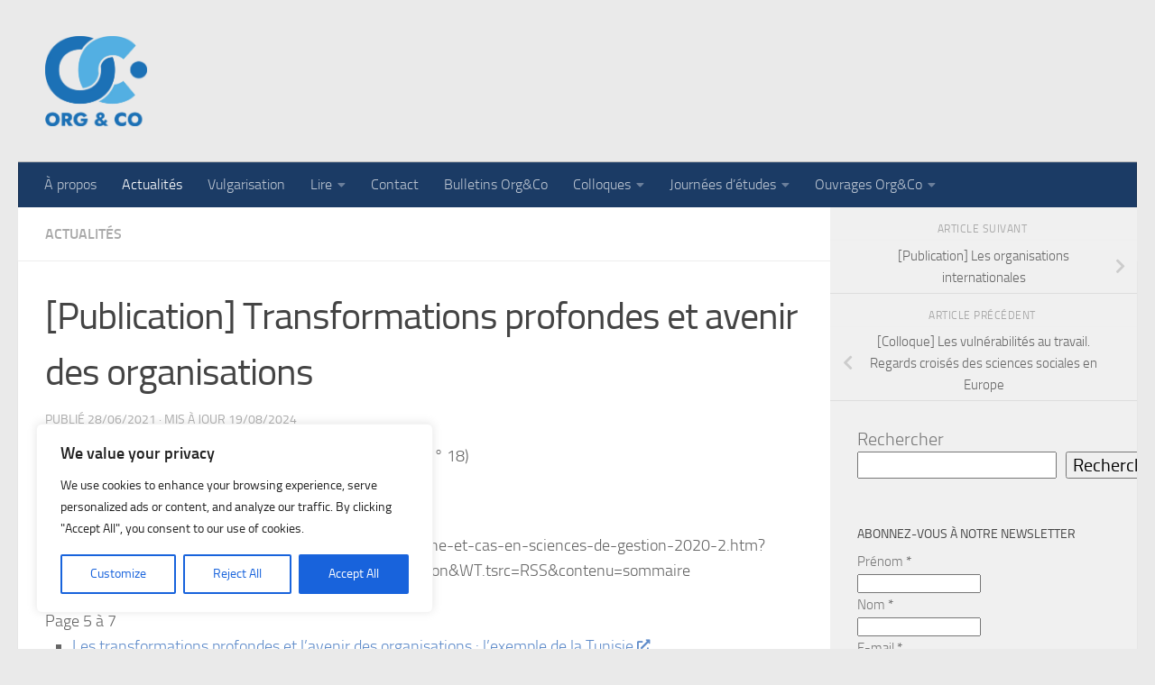

--- FILE ---
content_type: text/html; charset=UTF-8
request_url: https://org-co.fr/publication-transformations-profondes-et-avenir-des-organisations
body_size: 25679
content:
<!DOCTYPE html>
<html class="no-js" lang="fr-FR">
<head>
  <meta charset="UTF-8">
  <meta name="viewport" content="width=device-width, initial-scale=1.0">
  <link rel="profile" href="https://gmpg.org/xfn/11" />
  <link rel="pingback" href="https://org-co.fr/xmlrpc.php">

  <title>[Publication] Transformations profondes et avenir des organisations &#8211; Org&amp;Co</title>
<meta name='robots' content='max-image-preview:large' />
<script>document.documentElement.className = document.documentElement.className.replace("no-js","js");</script>
<link rel="alternate" type="application/rss+xml" title="Org&amp;Co &raquo; Flux" href="https://org-co.fr/feed" />
<link rel="alternate" type="application/rss+xml" title="Org&amp;Co &raquo; Flux des commentaires" href="https://org-co.fr/comments/feed" />
<link rel="alternate" type="application/rss+xml" title="Org&amp;Co &raquo; [Publication] Transformations profondes et avenir des organisations Flux des commentaires" href="https://org-co.fr/publication-transformations-profondes-et-avenir-des-organisations/feed" />
<link rel="alternate" title="oEmbed (JSON)" type="application/json+oembed" href="https://org-co.fr/wp-json/oembed/1.0/embed?url=https%3A%2F%2Forg-co.fr%2Fpublication-transformations-profondes-et-avenir-des-organisations" />
<link rel="alternate" title="oEmbed (XML)" type="text/xml+oembed" href="https://org-co.fr/wp-json/oembed/1.0/embed?url=https%3A%2F%2Forg-co.fr%2Fpublication-transformations-profondes-et-avenir-des-organisations&#038;format=xml" />
<style id='wp-img-auto-sizes-contain-inline-css'>
img:is([sizes=auto i],[sizes^="auto," i]){contain-intrinsic-size:3000px 1500px}
/*# sourceURL=wp-img-auto-sizes-contain-inline-css */
</style>
<link rel='stylesheet' id='validate-engine-css-css' href='https://org-co.fr/wp-content/plugins/wysija-newsletters/css/validationEngine.jquery.css?ver=2.22' media='all' />
<style id='wp-emoji-styles-inline-css'>

	img.wp-smiley, img.emoji {
		display: inline !important;
		border: none !important;
		box-shadow: none !important;
		height: 1em !important;
		width: 1em !important;
		margin: 0 0.07em !important;
		vertical-align: -0.1em !important;
		background: none !important;
		padding: 0 !important;
	}
/*# sourceURL=wp-emoji-styles-inline-css */
</style>
<link rel='stylesheet' id='wp-block-library-css' href='https://org-co.fr/wp-includes/css/dist/block-library/style.min.css?ver=6.9' media='all' />
<style id='wp-block-search-inline-css'>
.wp-block-search__button{margin-left:10px;word-break:normal}.wp-block-search__button.has-icon{line-height:0}.wp-block-search__button svg{height:1.25em;min-height:24px;min-width:24px;width:1.25em;fill:currentColor;vertical-align:text-bottom}:where(.wp-block-search__button){border:1px solid #ccc;padding:6px 10px}.wp-block-search__inside-wrapper{display:flex;flex:auto;flex-wrap:nowrap;max-width:100%}.wp-block-search__label{width:100%}.wp-block-search.wp-block-search__button-only .wp-block-search__button{box-sizing:border-box;display:flex;flex-shrink:0;justify-content:center;margin-left:0;max-width:100%}.wp-block-search.wp-block-search__button-only .wp-block-search__inside-wrapper{min-width:0!important;transition-property:width}.wp-block-search.wp-block-search__button-only .wp-block-search__input{flex-basis:100%;transition-duration:.3s}.wp-block-search.wp-block-search__button-only.wp-block-search__searchfield-hidden,.wp-block-search.wp-block-search__button-only.wp-block-search__searchfield-hidden .wp-block-search__inside-wrapper{overflow:hidden}.wp-block-search.wp-block-search__button-only.wp-block-search__searchfield-hidden .wp-block-search__input{border-left-width:0!important;border-right-width:0!important;flex-basis:0;flex-grow:0;margin:0;min-width:0!important;padding-left:0!important;padding-right:0!important;width:0!important}:where(.wp-block-search__input){appearance:none;border:1px solid #949494;flex-grow:1;font-family:inherit;font-size:inherit;font-style:inherit;font-weight:inherit;letter-spacing:inherit;line-height:inherit;margin-left:0;margin-right:0;min-width:3rem;padding:8px;text-decoration:unset!important;text-transform:inherit}:where(.wp-block-search__button-inside .wp-block-search__inside-wrapper){background-color:#fff;border:1px solid #949494;box-sizing:border-box;padding:4px}:where(.wp-block-search__button-inside .wp-block-search__inside-wrapper) .wp-block-search__input{border:none;border-radius:0;padding:0 4px}:where(.wp-block-search__button-inside .wp-block-search__inside-wrapper) .wp-block-search__input:focus{outline:none}:where(.wp-block-search__button-inside .wp-block-search__inside-wrapper) :where(.wp-block-search__button){padding:4px 8px}.wp-block-search.aligncenter .wp-block-search__inside-wrapper{margin:auto}.wp-block[data-align=right] .wp-block-search.wp-block-search__button-only .wp-block-search__inside-wrapper{float:right}
/*# sourceURL=https://org-co.fr/wp-includes/blocks/search/style.min.css */
</style>
<style id='global-styles-inline-css'>
:root{--wp--preset--aspect-ratio--square: 1;--wp--preset--aspect-ratio--4-3: 4/3;--wp--preset--aspect-ratio--3-4: 3/4;--wp--preset--aspect-ratio--3-2: 3/2;--wp--preset--aspect-ratio--2-3: 2/3;--wp--preset--aspect-ratio--16-9: 16/9;--wp--preset--aspect-ratio--9-16: 9/16;--wp--preset--color--black: #000000;--wp--preset--color--cyan-bluish-gray: #abb8c3;--wp--preset--color--white: #ffffff;--wp--preset--color--pale-pink: #f78da7;--wp--preset--color--vivid-red: #cf2e2e;--wp--preset--color--luminous-vivid-orange: #ff6900;--wp--preset--color--luminous-vivid-amber: #fcb900;--wp--preset--color--light-green-cyan: #7bdcb5;--wp--preset--color--vivid-green-cyan: #00d084;--wp--preset--color--pale-cyan-blue: #8ed1fc;--wp--preset--color--vivid-cyan-blue: #0693e3;--wp--preset--color--vivid-purple: #9b51e0;--wp--preset--gradient--vivid-cyan-blue-to-vivid-purple: linear-gradient(135deg,rgb(6,147,227) 0%,rgb(155,81,224) 100%);--wp--preset--gradient--light-green-cyan-to-vivid-green-cyan: linear-gradient(135deg,rgb(122,220,180) 0%,rgb(0,208,130) 100%);--wp--preset--gradient--luminous-vivid-amber-to-luminous-vivid-orange: linear-gradient(135deg,rgb(252,185,0) 0%,rgb(255,105,0) 100%);--wp--preset--gradient--luminous-vivid-orange-to-vivid-red: linear-gradient(135deg,rgb(255,105,0) 0%,rgb(207,46,46) 100%);--wp--preset--gradient--very-light-gray-to-cyan-bluish-gray: linear-gradient(135deg,rgb(238,238,238) 0%,rgb(169,184,195) 100%);--wp--preset--gradient--cool-to-warm-spectrum: linear-gradient(135deg,rgb(74,234,220) 0%,rgb(151,120,209) 20%,rgb(207,42,186) 40%,rgb(238,44,130) 60%,rgb(251,105,98) 80%,rgb(254,248,76) 100%);--wp--preset--gradient--blush-light-purple: linear-gradient(135deg,rgb(255,206,236) 0%,rgb(152,150,240) 100%);--wp--preset--gradient--blush-bordeaux: linear-gradient(135deg,rgb(254,205,165) 0%,rgb(254,45,45) 50%,rgb(107,0,62) 100%);--wp--preset--gradient--luminous-dusk: linear-gradient(135deg,rgb(255,203,112) 0%,rgb(199,81,192) 50%,rgb(65,88,208) 100%);--wp--preset--gradient--pale-ocean: linear-gradient(135deg,rgb(255,245,203) 0%,rgb(182,227,212) 50%,rgb(51,167,181) 100%);--wp--preset--gradient--electric-grass: linear-gradient(135deg,rgb(202,248,128) 0%,rgb(113,206,126) 100%);--wp--preset--gradient--midnight: linear-gradient(135deg,rgb(2,3,129) 0%,rgb(40,116,252) 100%);--wp--preset--font-size--small: 13px;--wp--preset--font-size--medium: 20px;--wp--preset--font-size--large: 36px;--wp--preset--font-size--x-large: 42px;--wp--preset--spacing--20: 0.44rem;--wp--preset--spacing--30: 0.67rem;--wp--preset--spacing--40: 1rem;--wp--preset--spacing--50: 1.5rem;--wp--preset--spacing--60: 2.25rem;--wp--preset--spacing--70: 3.38rem;--wp--preset--spacing--80: 5.06rem;--wp--preset--shadow--natural: 6px 6px 9px rgba(0, 0, 0, 0.2);--wp--preset--shadow--deep: 12px 12px 50px rgba(0, 0, 0, 0.4);--wp--preset--shadow--sharp: 6px 6px 0px rgba(0, 0, 0, 0.2);--wp--preset--shadow--outlined: 6px 6px 0px -3px rgb(255, 255, 255), 6px 6px rgb(0, 0, 0);--wp--preset--shadow--crisp: 6px 6px 0px rgb(0, 0, 0);}:where(.is-layout-flex){gap: 0.5em;}:where(.is-layout-grid){gap: 0.5em;}body .is-layout-flex{display: flex;}.is-layout-flex{flex-wrap: wrap;align-items: center;}.is-layout-flex > :is(*, div){margin: 0;}body .is-layout-grid{display: grid;}.is-layout-grid > :is(*, div){margin: 0;}:where(.wp-block-columns.is-layout-flex){gap: 2em;}:where(.wp-block-columns.is-layout-grid){gap: 2em;}:where(.wp-block-post-template.is-layout-flex){gap: 1.25em;}:where(.wp-block-post-template.is-layout-grid){gap: 1.25em;}.has-black-color{color: var(--wp--preset--color--black) !important;}.has-cyan-bluish-gray-color{color: var(--wp--preset--color--cyan-bluish-gray) !important;}.has-white-color{color: var(--wp--preset--color--white) !important;}.has-pale-pink-color{color: var(--wp--preset--color--pale-pink) !important;}.has-vivid-red-color{color: var(--wp--preset--color--vivid-red) !important;}.has-luminous-vivid-orange-color{color: var(--wp--preset--color--luminous-vivid-orange) !important;}.has-luminous-vivid-amber-color{color: var(--wp--preset--color--luminous-vivid-amber) !important;}.has-light-green-cyan-color{color: var(--wp--preset--color--light-green-cyan) !important;}.has-vivid-green-cyan-color{color: var(--wp--preset--color--vivid-green-cyan) !important;}.has-pale-cyan-blue-color{color: var(--wp--preset--color--pale-cyan-blue) !important;}.has-vivid-cyan-blue-color{color: var(--wp--preset--color--vivid-cyan-blue) !important;}.has-vivid-purple-color{color: var(--wp--preset--color--vivid-purple) !important;}.has-black-background-color{background-color: var(--wp--preset--color--black) !important;}.has-cyan-bluish-gray-background-color{background-color: var(--wp--preset--color--cyan-bluish-gray) !important;}.has-white-background-color{background-color: var(--wp--preset--color--white) !important;}.has-pale-pink-background-color{background-color: var(--wp--preset--color--pale-pink) !important;}.has-vivid-red-background-color{background-color: var(--wp--preset--color--vivid-red) !important;}.has-luminous-vivid-orange-background-color{background-color: var(--wp--preset--color--luminous-vivid-orange) !important;}.has-luminous-vivid-amber-background-color{background-color: var(--wp--preset--color--luminous-vivid-amber) !important;}.has-light-green-cyan-background-color{background-color: var(--wp--preset--color--light-green-cyan) !important;}.has-vivid-green-cyan-background-color{background-color: var(--wp--preset--color--vivid-green-cyan) !important;}.has-pale-cyan-blue-background-color{background-color: var(--wp--preset--color--pale-cyan-blue) !important;}.has-vivid-cyan-blue-background-color{background-color: var(--wp--preset--color--vivid-cyan-blue) !important;}.has-vivid-purple-background-color{background-color: var(--wp--preset--color--vivid-purple) !important;}.has-black-border-color{border-color: var(--wp--preset--color--black) !important;}.has-cyan-bluish-gray-border-color{border-color: var(--wp--preset--color--cyan-bluish-gray) !important;}.has-white-border-color{border-color: var(--wp--preset--color--white) !important;}.has-pale-pink-border-color{border-color: var(--wp--preset--color--pale-pink) !important;}.has-vivid-red-border-color{border-color: var(--wp--preset--color--vivid-red) !important;}.has-luminous-vivid-orange-border-color{border-color: var(--wp--preset--color--luminous-vivid-orange) !important;}.has-luminous-vivid-amber-border-color{border-color: var(--wp--preset--color--luminous-vivid-amber) !important;}.has-light-green-cyan-border-color{border-color: var(--wp--preset--color--light-green-cyan) !important;}.has-vivid-green-cyan-border-color{border-color: var(--wp--preset--color--vivid-green-cyan) !important;}.has-pale-cyan-blue-border-color{border-color: var(--wp--preset--color--pale-cyan-blue) !important;}.has-vivid-cyan-blue-border-color{border-color: var(--wp--preset--color--vivid-cyan-blue) !important;}.has-vivid-purple-border-color{border-color: var(--wp--preset--color--vivid-purple) !important;}.has-vivid-cyan-blue-to-vivid-purple-gradient-background{background: var(--wp--preset--gradient--vivid-cyan-blue-to-vivid-purple) !important;}.has-light-green-cyan-to-vivid-green-cyan-gradient-background{background: var(--wp--preset--gradient--light-green-cyan-to-vivid-green-cyan) !important;}.has-luminous-vivid-amber-to-luminous-vivid-orange-gradient-background{background: var(--wp--preset--gradient--luminous-vivid-amber-to-luminous-vivid-orange) !important;}.has-luminous-vivid-orange-to-vivid-red-gradient-background{background: var(--wp--preset--gradient--luminous-vivid-orange-to-vivid-red) !important;}.has-very-light-gray-to-cyan-bluish-gray-gradient-background{background: var(--wp--preset--gradient--very-light-gray-to-cyan-bluish-gray) !important;}.has-cool-to-warm-spectrum-gradient-background{background: var(--wp--preset--gradient--cool-to-warm-spectrum) !important;}.has-blush-light-purple-gradient-background{background: var(--wp--preset--gradient--blush-light-purple) !important;}.has-blush-bordeaux-gradient-background{background: var(--wp--preset--gradient--blush-bordeaux) !important;}.has-luminous-dusk-gradient-background{background: var(--wp--preset--gradient--luminous-dusk) !important;}.has-pale-ocean-gradient-background{background: var(--wp--preset--gradient--pale-ocean) !important;}.has-electric-grass-gradient-background{background: var(--wp--preset--gradient--electric-grass) !important;}.has-midnight-gradient-background{background: var(--wp--preset--gradient--midnight) !important;}.has-small-font-size{font-size: var(--wp--preset--font-size--small) !important;}.has-medium-font-size{font-size: var(--wp--preset--font-size--medium) !important;}.has-large-font-size{font-size: var(--wp--preset--font-size--large) !important;}.has-x-large-font-size{font-size: var(--wp--preset--font-size--x-large) !important;}
/*# sourceURL=global-styles-inline-css */
</style>

<style id='classic-theme-styles-inline-css'>
/*! This file is auto-generated */
.wp-block-button__link{color:#fff;background-color:#32373c;border-radius:9999px;box-shadow:none;text-decoration:none;padding:calc(.667em + 2px) calc(1.333em + 2px);font-size:1.125em}.wp-block-file__button{background:#32373c;color:#fff;text-decoration:none}
/*# sourceURL=/wp-includes/css/classic-themes.min.css */
</style>
<link rel='stylesheet' id='lana-downloads-manager-css' href='https://org-co.fr/wp-content/plugins/lana-downloads-manager//assets/css/lana-downloads-manager.css?ver=1.12.0' media='all' />
<link rel='stylesheet' id='hueman-main-style-css' href='https://org-co.fr/wp-content/themes/hueman/assets/front/css/main.min.css?ver=3.7.27' media='all' />
<style id='hueman-main-style-inline-css'>
body { font-size:1.00rem; }@media only screen and (min-width: 720px) {
        .nav > li { font-size:1.00rem; }
      }::selection { background-color: #618dca; }
::-moz-selection { background-color: #618dca; }a,a>span.hu-external::after,.themeform label .required,#flexslider-featured .flex-direction-nav .flex-next:hover,#flexslider-featured .flex-direction-nav .flex-prev:hover,.post-hover:hover .post-title a,.post-title a:hover,.sidebar.s1 .post-nav li a:hover i,.content .post-nav li a:hover i,.post-related a:hover,.sidebar.s1 .widget_rss ul li a,#footer .widget_rss ul li a,.sidebar.s1 .widget_calendar a,#footer .widget_calendar a,.sidebar.s1 .alx-tab .tab-item-category a,.sidebar.s1 .alx-posts .post-item-category a,.sidebar.s1 .alx-tab li:hover .tab-item-title a,.sidebar.s1 .alx-tab li:hover .tab-item-comment a,.sidebar.s1 .alx-posts li:hover .post-item-title a,#footer .alx-tab .tab-item-category a,#footer .alx-posts .post-item-category a,#footer .alx-tab li:hover .tab-item-title a,#footer .alx-tab li:hover .tab-item-comment a,#footer .alx-posts li:hover .post-item-title a,.comment-tabs li.active a,.comment-awaiting-moderation,.child-menu a:hover,.child-menu .current_page_item > a,.wp-pagenavi a{ color: #618dca; }input[type="submit"],.themeform button[type="submit"],.sidebar.s1 .sidebar-top,.sidebar.s1 .sidebar-toggle,#flexslider-featured .flex-control-nav li a.flex-active,.post-tags a:hover,.sidebar.s1 .widget_calendar caption,#footer .widget_calendar caption,.author-bio .bio-avatar:after,.commentlist li.bypostauthor > .comment-body:after,.commentlist li.comment-author-admin > .comment-body:after{ background-color: #618dca; }.post-format .format-container { border-color: #618dca; }.sidebar.s1 .alx-tabs-nav li.active a,#footer .alx-tabs-nav li.active a,.comment-tabs li.active a,.wp-pagenavi a:hover,.wp-pagenavi a:active,.wp-pagenavi span.current{ border-bottom-color: #618dca!important; }.sidebar.s2 .post-nav li a:hover i,
.sidebar.s2 .widget_rss ul li a,
.sidebar.s2 .widget_calendar a,
.sidebar.s2 .alx-tab .tab-item-category a,
.sidebar.s2 .alx-posts .post-item-category a,
.sidebar.s2 .alx-tab li:hover .tab-item-title a,
.sidebar.s2 .alx-tab li:hover .tab-item-comment a,
.sidebar.s2 .alx-posts li:hover .post-item-title a { color: #618dca; }
.sidebar.s2 .sidebar-top,.sidebar.s2 .sidebar-toggle,.post-comments,.jp-play-bar,.jp-volume-bar-value,.sidebar.s2 .widget_calendar caption{ background-color: #618dca; }.sidebar.s2 .alx-tabs-nav li.active a { border-bottom-color: #618dca; }
.post-comments::before { border-right-color: #618dca; }
      .search-expand,
              #nav-topbar.nav-container { background-color: #26272b}@media only screen and (min-width: 720px) {
                #nav-topbar .nav ul { background-color: #26272b; }
              }.is-scrolled #header .nav-container.desktop-sticky,
              .is-scrolled #header .search-expand { background-color: #26272b; background-color: rgba(38,39,43,0.90) }.is-scrolled .topbar-transparent #nav-topbar.desktop-sticky .nav ul { background-color: #26272b; background-color: rgba(38,39,43,0.95) }#header { background-color: #eaeaea; }
@media only screen and (min-width: 720px) {
  #nav-header .nav ul { background-color: #eaeaea; }
}
        #header #nav-mobile { background-color: #a8a8a8; }.is-scrolled #header #nav-mobile { background-color: #a8a8a8; background-color: rgba(168,168,168,0.90) }#nav-header.nav-container, #main-header-search .search-expand { background-color: #1b3b65; }
@media only screen and (min-width: 720px) {
  #nav-header .nav ul { background-color: #1b3b65; }
}
        #footer-bottom { background-color: #eaeaea; }.site-title a img { max-height: 100px; }body { background-color: #eaeaea; }
/*# sourceURL=hueman-main-style-inline-css */
</style>
<link rel='stylesheet' id='hueman-font-awesome-css' href='https://org-co.fr/wp-content/themes/hueman/assets/front/css/font-awesome.min.css?ver=3.7.27' media='all' />
<script id="cookie-law-info-js-extra">
var _ckyConfig = {"_ipData":[],"_assetsURL":"https://org-co.fr/wp-content/plugins/cookie-law-info/lite/frontend/images/","_publicURL":"https://org-co.fr","_expiry":"365","_categories":[{"name":"Necessary","slug":"necessary","isNecessary":true,"ccpaDoNotSell":true,"cookies":[],"active":true,"defaultConsent":{"gdpr":true,"ccpa":true}},{"name":"Functional","slug":"functional","isNecessary":false,"ccpaDoNotSell":true,"cookies":[],"active":true,"defaultConsent":{"gdpr":false,"ccpa":false}},{"name":"Analytics","slug":"analytics","isNecessary":false,"ccpaDoNotSell":true,"cookies":[],"active":true,"defaultConsent":{"gdpr":false,"ccpa":false}},{"name":"Performance","slug":"performance","isNecessary":false,"ccpaDoNotSell":true,"cookies":[],"active":true,"defaultConsent":{"gdpr":false,"ccpa":false}},{"name":"Advertisement","slug":"advertisement","isNecessary":false,"ccpaDoNotSell":true,"cookies":[],"active":true,"defaultConsent":{"gdpr":false,"ccpa":false}}],"_activeLaw":"gdpr","_rootDomain":"","_block":"1","_showBanner":"1","_bannerConfig":{"settings":{"type":"box","preferenceCenterType":"popup","position":"bottom-left","applicableLaw":"gdpr"},"behaviours":{"reloadBannerOnAccept":false,"loadAnalyticsByDefault":false,"animations":{"onLoad":"animate","onHide":"sticky"}},"config":{"revisitConsent":{"status":true,"tag":"revisit-consent","position":"bottom-left","meta":{"url":"#"},"styles":{"background-color":"#0056A7"},"elements":{"title":{"type":"text","tag":"revisit-consent-title","status":true,"styles":{"color":"#0056a7"}}}},"preferenceCenter":{"toggle":{"status":true,"tag":"detail-category-toggle","type":"toggle","states":{"active":{"styles":{"background-color":"#1863DC"}},"inactive":{"styles":{"background-color":"#D0D5D2"}}}}},"categoryPreview":{"status":false,"toggle":{"status":true,"tag":"detail-category-preview-toggle","type":"toggle","states":{"active":{"styles":{"background-color":"#1863DC"}},"inactive":{"styles":{"background-color":"#D0D5D2"}}}}},"videoPlaceholder":{"status":true,"styles":{"background-color":"#000000","border-color":"#000000","color":"#ffffff"}},"readMore":{"status":false,"tag":"readmore-button","type":"link","meta":{"noFollow":true,"newTab":true},"styles":{"color":"#1863DC","background-color":"transparent","border-color":"transparent"}},"showMore":{"status":true,"tag":"show-desc-button","type":"button","styles":{"color":"#1863DC"}},"showLess":{"status":true,"tag":"hide-desc-button","type":"button","styles":{"color":"#1863DC"}},"alwaysActive":{"status":true,"tag":"always-active","styles":{"color":"#008000"}},"manualLinks":{"status":true,"tag":"manual-links","type":"link","styles":{"color":"#1863DC"}},"auditTable":{"status":true},"optOption":{"status":true,"toggle":{"status":true,"tag":"optout-option-toggle","type":"toggle","states":{"active":{"styles":{"background-color":"#1863dc"}},"inactive":{"styles":{"background-color":"#FFFFFF"}}}}}}},"_version":"3.3.8","_logConsent":"1","_tags":[{"tag":"accept-button","styles":{"color":"#FFFFFF","background-color":"#1863DC","border-color":"#1863DC"}},{"tag":"reject-button","styles":{"color":"#1863DC","background-color":"transparent","border-color":"#1863DC"}},{"tag":"settings-button","styles":{"color":"#1863DC","background-color":"transparent","border-color":"#1863DC"}},{"tag":"readmore-button","styles":{"color":"#1863DC","background-color":"transparent","border-color":"transparent"}},{"tag":"donotsell-button","styles":{"color":"#1863DC","background-color":"transparent","border-color":"transparent"}},{"tag":"show-desc-button","styles":{"color":"#1863DC"}},{"tag":"hide-desc-button","styles":{"color":"#1863DC"}},{"tag":"cky-always-active","styles":[]},{"tag":"cky-link","styles":[]},{"tag":"accept-button","styles":{"color":"#FFFFFF","background-color":"#1863DC","border-color":"#1863DC"}},{"tag":"revisit-consent","styles":{"background-color":"#0056A7"}}],"_shortCodes":[{"key":"cky_readmore","content":"\u003Ca href=\"#\" class=\"cky-policy\" aria-label=\"Cookie Policy\" target=\"_blank\" rel=\"noopener\" data-cky-tag=\"readmore-button\"\u003ECookie Policy\u003C/a\u003E","tag":"readmore-button","status":false,"attributes":{"rel":"nofollow","target":"_blank"}},{"key":"cky_show_desc","content":"\u003Cbutton class=\"cky-show-desc-btn\" data-cky-tag=\"show-desc-button\" aria-label=\"Show more\"\u003EShow more\u003C/button\u003E","tag":"show-desc-button","status":true,"attributes":[]},{"key":"cky_hide_desc","content":"\u003Cbutton class=\"cky-show-desc-btn\" data-cky-tag=\"hide-desc-button\" aria-label=\"Show less\"\u003EShow less\u003C/button\u003E","tag":"hide-desc-button","status":true,"attributes":[]},{"key":"cky_optout_show_desc","content":"[cky_optout_show_desc]","tag":"optout-show-desc-button","status":true,"attributes":[]},{"key":"cky_optout_hide_desc","content":"[cky_optout_hide_desc]","tag":"optout-hide-desc-button","status":true,"attributes":[]},{"key":"cky_category_toggle_label","content":"[cky_{{status}}_category_label] [cky_preference_{{category_slug}}_title]","tag":"","status":true,"attributes":[]},{"key":"cky_enable_category_label","content":"Enable","tag":"","status":true,"attributes":[]},{"key":"cky_disable_category_label","content":"Disable","tag":"","status":true,"attributes":[]},{"key":"cky_video_placeholder","content":"\u003Cdiv class=\"video-placeholder-normal\" data-cky-tag=\"video-placeholder\" id=\"[UNIQUEID]\"\u003E\u003Cp class=\"video-placeholder-text-normal\" data-cky-tag=\"placeholder-title\"\u003EPlease accept cookies to access this content\u003C/p\u003E\u003C/div\u003E","tag":"","status":true,"attributes":[]},{"key":"cky_enable_optout_label","content":"Enable","tag":"","status":true,"attributes":[]},{"key":"cky_disable_optout_label","content":"Disable","tag":"","status":true,"attributes":[]},{"key":"cky_optout_toggle_label","content":"[cky_{{status}}_optout_label] [cky_optout_option_title]","tag":"","status":true,"attributes":[]},{"key":"cky_optout_option_title","content":"Do Not Sell or Share My Personal Information","tag":"","status":true,"attributes":[]},{"key":"cky_optout_close_label","content":"Close","tag":"","status":true,"attributes":[]},{"key":"cky_preference_close_label","content":"Close","tag":"","status":true,"attributes":[]}],"_rtl":"","_language":"en","_providersToBlock":[]};
var _ckyStyles = {"css":".cky-overlay{background: #000000; opacity: 0.4; position: fixed; top: 0; left: 0; width: 100%; height: 100%; z-index: 99999999;}.cky-hide{display: none;}.cky-btn-revisit-wrapper{display: flex; align-items: center; justify-content: center; background: #0056a7; width: 45px; height: 45px; border-radius: 50%; position: fixed; z-index: 999999; cursor: pointer;}.cky-revisit-bottom-left{bottom: 15px; left: 15px;}.cky-revisit-bottom-right{bottom: 15px; right: 15px;}.cky-btn-revisit-wrapper .cky-btn-revisit{display: flex; align-items: center; justify-content: center; background: none; border: none; cursor: pointer; position: relative; margin: 0; padding: 0;}.cky-btn-revisit-wrapper .cky-btn-revisit img{max-width: fit-content; margin: 0; height: 30px; width: 30px;}.cky-revisit-bottom-left:hover::before{content: attr(data-tooltip); position: absolute; background: #4e4b66; color: #ffffff; left: calc(100% + 7px); font-size: 12px; line-height: 16px; width: max-content; padding: 4px 8px; border-radius: 4px;}.cky-revisit-bottom-left:hover::after{position: absolute; content: \"\"; border: 5px solid transparent; left: calc(100% + 2px); border-left-width: 0; border-right-color: #4e4b66;}.cky-revisit-bottom-right:hover::before{content: attr(data-tooltip); position: absolute; background: #4e4b66; color: #ffffff; right: calc(100% + 7px); font-size: 12px; line-height: 16px; width: max-content; padding: 4px 8px; border-radius: 4px;}.cky-revisit-bottom-right:hover::after{position: absolute; content: \"\"; border: 5px solid transparent; right: calc(100% + 2px); border-right-width: 0; border-left-color: #4e4b66;}.cky-revisit-hide{display: none;}.cky-consent-container{position: fixed; width: 440px; box-sizing: border-box; z-index: 9999999; border-radius: 6px;}.cky-consent-container .cky-consent-bar{background: #ffffff; border: 1px solid; padding: 20px 26px; box-shadow: 0 -1px 10px 0 #acabab4d; border-radius: 6px;}.cky-box-bottom-left{bottom: 40px; left: 40px;}.cky-box-bottom-right{bottom: 40px; right: 40px;}.cky-box-top-left{top: 40px; left: 40px;}.cky-box-top-right{top: 40px; right: 40px;}.cky-custom-brand-logo-wrapper .cky-custom-brand-logo{width: 100px; height: auto; margin: 0 0 12px 0;}.cky-notice .cky-title{color: #212121; font-weight: 700; font-size: 18px; line-height: 24px; margin: 0 0 12px 0;}.cky-notice-des *,.cky-preference-content-wrapper *,.cky-accordion-header-des *,.cky-gpc-wrapper .cky-gpc-desc *{font-size: 14px;}.cky-notice-des{color: #212121; font-size: 14px; line-height: 24px; font-weight: 400;}.cky-notice-des img{height: 25px; width: 25px;}.cky-consent-bar .cky-notice-des p,.cky-gpc-wrapper .cky-gpc-desc p,.cky-preference-body-wrapper .cky-preference-content-wrapper p,.cky-accordion-header-wrapper .cky-accordion-header-des p,.cky-cookie-des-table li div:last-child p{color: inherit; margin-top: 0; overflow-wrap: break-word;}.cky-notice-des P:last-child,.cky-preference-content-wrapper p:last-child,.cky-cookie-des-table li div:last-child p:last-child,.cky-gpc-wrapper .cky-gpc-desc p:last-child{margin-bottom: 0;}.cky-notice-des a.cky-policy,.cky-notice-des button.cky-policy{font-size: 14px; color: #1863dc; white-space: nowrap; cursor: pointer; background: transparent; border: 1px solid; text-decoration: underline;}.cky-notice-des button.cky-policy{padding: 0;}.cky-notice-des a.cky-policy:focus-visible,.cky-notice-des button.cky-policy:focus-visible,.cky-preference-content-wrapper .cky-show-desc-btn:focus-visible,.cky-accordion-header .cky-accordion-btn:focus-visible,.cky-preference-header .cky-btn-close:focus-visible,.cky-switch input[type=\"checkbox\"]:focus-visible,.cky-footer-wrapper a:focus-visible,.cky-btn:focus-visible{outline: 2px solid #1863dc; outline-offset: 2px;}.cky-btn:focus:not(:focus-visible),.cky-accordion-header .cky-accordion-btn:focus:not(:focus-visible),.cky-preference-content-wrapper .cky-show-desc-btn:focus:not(:focus-visible),.cky-btn-revisit-wrapper .cky-btn-revisit:focus:not(:focus-visible),.cky-preference-header .cky-btn-close:focus:not(:focus-visible),.cky-consent-bar .cky-banner-btn-close:focus:not(:focus-visible){outline: 0;}button.cky-show-desc-btn:not(:hover):not(:active){color: #1863dc; background: transparent;}button.cky-accordion-btn:not(:hover):not(:active),button.cky-banner-btn-close:not(:hover):not(:active),button.cky-btn-revisit:not(:hover):not(:active),button.cky-btn-close:not(:hover):not(:active){background: transparent;}.cky-consent-bar button:hover,.cky-modal.cky-modal-open button:hover,.cky-consent-bar button:focus,.cky-modal.cky-modal-open button:focus{text-decoration: none;}.cky-notice-btn-wrapper{display: flex; justify-content: flex-start; align-items: center; flex-wrap: wrap; margin-top: 16px;}.cky-notice-btn-wrapper .cky-btn{text-shadow: none; box-shadow: none;}.cky-btn{flex: auto; max-width: 100%; font-size: 14px; font-family: inherit; line-height: 24px; padding: 8px; font-weight: 500; margin: 0 8px 0 0; border-radius: 2px; cursor: pointer; text-align: center; text-transform: none; min-height: 0;}.cky-btn:hover{opacity: 0.8;}.cky-btn-customize{color: #1863dc; background: transparent; border: 2px solid #1863dc;}.cky-btn-reject{color: #1863dc; background: transparent; border: 2px solid #1863dc;}.cky-btn-accept{background: #1863dc; color: #ffffff; border: 2px solid #1863dc;}.cky-btn:last-child{margin-right: 0;}@media (max-width: 576px){.cky-box-bottom-left{bottom: 0; left: 0;}.cky-box-bottom-right{bottom: 0; right: 0;}.cky-box-top-left{top: 0; left: 0;}.cky-box-top-right{top: 0; right: 0;}}@media (max-width: 440px){.cky-box-bottom-left, .cky-box-bottom-right, .cky-box-top-left, .cky-box-top-right{width: 100%; max-width: 100%;}.cky-consent-container .cky-consent-bar{padding: 20px 0;}.cky-custom-brand-logo-wrapper, .cky-notice .cky-title, .cky-notice-des, .cky-notice-btn-wrapper{padding: 0 24px;}.cky-notice-des{max-height: 40vh; overflow-y: scroll;}.cky-notice-btn-wrapper{flex-direction: column; margin-top: 0;}.cky-btn{width: 100%; margin: 10px 0 0 0;}.cky-notice-btn-wrapper .cky-btn-customize{order: 2;}.cky-notice-btn-wrapper .cky-btn-reject{order: 3;}.cky-notice-btn-wrapper .cky-btn-accept{order: 1; margin-top: 16px;}}@media (max-width: 352px){.cky-notice .cky-title{font-size: 16px;}.cky-notice-des *{font-size: 12px;}.cky-notice-des, .cky-btn{font-size: 12px;}}.cky-modal.cky-modal-open{display: flex; visibility: visible; -webkit-transform: translate(-50%, -50%); -moz-transform: translate(-50%, -50%); -ms-transform: translate(-50%, -50%); -o-transform: translate(-50%, -50%); transform: translate(-50%, -50%); top: 50%; left: 50%; transition: all 1s ease;}.cky-modal{box-shadow: 0 32px 68px rgba(0, 0, 0, 0.3); margin: 0 auto; position: fixed; max-width: 100%; background: #ffffff; top: 50%; box-sizing: border-box; border-radius: 6px; z-index: 999999999; color: #212121; -webkit-transform: translate(-50%, 100%); -moz-transform: translate(-50%, 100%); -ms-transform: translate(-50%, 100%); -o-transform: translate(-50%, 100%); transform: translate(-50%, 100%); visibility: hidden; transition: all 0s ease;}.cky-preference-center{max-height: 79vh; overflow: hidden; width: 845px; overflow: hidden; flex: 1 1 0; display: flex; flex-direction: column; border-radius: 6px;}.cky-preference-header{display: flex; align-items: center; justify-content: space-between; padding: 22px 24px; border-bottom: 1px solid;}.cky-preference-header .cky-preference-title{font-size: 18px; font-weight: 700; line-height: 24px;}.cky-preference-header .cky-btn-close{margin: 0; cursor: pointer; vertical-align: middle; padding: 0; background: none; border: none; width: auto; height: auto; min-height: 0; line-height: 0; text-shadow: none; box-shadow: none;}.cky-preference-header .cky-btn-close img{margin: 0; height: 10px; width: 10px;}.cky-preference-body-wrapper{padding: 0 24px; flex: 1; overflow: auto; box-sizing: border-box;}.cky-preference-content-wrapper,.cky-gpc-wrapper .cky-gpc-desc{font-size: 14px; line-height: 24px; font-weight: 400; padding: 12px 0;}.cky-preference-content-wrapper{border-bottom: 1px solid;}.cky-preference-content-wrapper img{height: 25px; width: 25px;}.cky-preference-content-wrapper .cky-show-desc-btn{font-size: 14px; font-family: inherit; color: #1863dc; text-decoration: none; line-height: 24px; padding: 0; margin: 0; white-space: nowrap; cursor: pointer; background: transparent; border-color: transparent; text-transform: none; min-height: 0; text-shadow: none; box-shadow: none;}.cky-accordion-wrapper{margin-bottom: 10px;}.cky-accordion{border-bottom: 1px solid;}.cky-accordion:last-child{border-bottom: none;}.cky-accordion .cky-accordion-item{display: flex; margin-top: 10px;}.cky-accordion .cky-accordion-body{display: none;}.cky-accordion.cky-accordion-active .cky-accordion-body{display: block; padding: 0 22px; margin-bottom: 16px;}.cky-accordion-header-wrapper{cursor: pointer; width: 100%;}.cky-accordion-item .cky-accordion-header{display: flex; justify-content: space-between; align-items: center;}.cky-accordion-header .cky-accordion-btn{font-size: 16px; font-family: inherit; color: #212121; line-height: 24px; background: none; border: none; font-weight: 700; padding: 0; margin: 0; cursor: pointer; text-transform: none; min-height: 0; text-shadow: none; box-shadow: none;}.cky-accordion-header .cky-always-active{color: #008000; font-weight: 600; line-height: 24px; font-size: 14px;}.cky-accordion-header-des{font-size: 14px; line-height: 24px; margin: 10px 0 16px 0;}.cky-accordion-chevron{margin-right: 22px; position: relative; cursor: pointer;}.cky-accordion-chevron-hide{display: none;}.cky-accordion .cky-accordion-chevron i::before{content: \"\"; position: absolute; border-right: 1.4px solid; border-bottom: 1.4px solid; border-color: inherit; height: 6px; width: 6px; -webkit-transform: rotate(-45deg); -moz-transform: rotate(-45deg); -ms-transform: rotate(-45deg); -o-transform: rotate(-45deg); transform: rotate(-45deg); transition: all 0.2s ease-in-out; top: 8px;}.cky-accordion.cky-accordion-active .cky-accordion-chevron i::before{-webkit-transform: rotate(45deg); -moz-transform: rotate(45deg); -ms-transform: rotate(45deg); -o-transform: rotate(45deg); transform: rotate(45deg);}.cky-audit-table{background: #f4f4f4; border-radius: 6px;}.cky-audit-table .cky-empty-cookies-text{color: inherit; font-size: 12px; line-height: 24px; margin: 0; padding: 10px;}.cky-audit-table .cky-cookie-des-table{font-size: 12px; line-height: 24px; font-weight: normal; padding: 15px 10px; border-bottom: 1px solid; border-bottom-color: inherit; margin: 0;}.cky-audit-table .cky-cookie-des-table:last-child{border-bottom: none;}.cky-audit-table .cky-cookie-des-table li{list-style-type: none; display: flex; padding: 3px 0;}.cky-audit-table .cky-cookie-des-table li:first-child{padding-top: 0;}.cky-cookie-des-table li div:first-child{width: 100px; font-weight: 600; word-break: break-word; word-wrap: break-word;}.cky-cookie-des-table li div:last-child{flex: 1; word-break: break-word; word-wrap: break-word; margin-left: 8px;}.cky-footer-shadow{display: block; width: 100%; height: 40px; background: linear-gradient(180deg, rgba(255, 255, 255, 0) 0%, #ffffff 100%); position: absolute; bottom: calc(100% - 1px);}.cky-footer-wrapper{position: relative;}.cky-prefrence-btn-wrapper{display: flex; flex-wrap: wrap; align-items: center; justify-content: center; padding: 22px 24px; border-top: 1px solid;}.cky-prefrence-btn-wrapper .cky-btn{flex: auto; max-width: 100%; text-shadow: none; box-shadow: none;}.cky-btn-preferences{color: #1863dc; background: transparent; border: 2px solid #1863dc;}.cky-preference-header,.cky-preference-body-wrapper,.cky-preference-content-wrapper,.cky-accordion-wrapper,.cky-accordion,.cky-accordion-wrapper,.cky-footer-wrapper,.cky-prefrence-btn-wrapper{border-color: inherit;}@media (max-width: 845px){.cky-modal{max-width: calc(100% - 16px);}}@media (max-width: 576px){.cky-modal{max-width: 100%;}.cky-preference-center{max-height: 100vh;}.cky-prefrence-btn-wrapper{flex-direction: column;}.cky-accordion.cky-accordion-active .cky-accordion-body{padding-right: 0;}.cky-prefrence-btn-wrapper .cky-btn{width: 100%; margin: 10px 0 0 0;}.cky-prefrence-btn-wrapper .cky-btn-reject{order: 3;}.cky-prefrence-btn-wrapper .cky-btn-accept{order: 1; margin-top: 0;}.cky-prefrence-btn-wrapper .cky-btn-preferences{order: 2;}}@media (max-width: 425px){.cky-accordion-chevron{margin-right: 15px;}.cky-notice-btn-wrapper{margin-top: 0;}.cky-accordion.cky-accordion-active .cky-accordion-body{padding: 0 15px;}}@media (max-width: 352px){.cky-preference-header .cky-preference-title{font-size: 16px;}.cky-preference-header{padding: 16px 24px;}.cky-preference-content-wrapper *, .cky-accordion-header-des *{font-size: 12px;}.cky-preference-content-wrapper, .cky-preference-content-wrapper .cky-show-more, .cky-accordion-header .cky-always-active, .cky-accordion-header-des, .cky-preference-content-wrapper .cky-show-desc-btn, .cky-notice-des a.cky-policy{font-size: 12px;}.cky-accordion-header .cky-accordion-btn{font-size: 14px;}}.cky-switch{display: flex;}.cky-switch input[type=\"checkbox\"]{position: relative; width: 44px; height: 24px; margin: 0; background: #d0d5d2; -webkit-appearance: none; border-radius: 50px; cursor: pointer; outline: 0; border: none; top: 0;}.cky-switch input[type=\"checkbox\"]:checked{background: #1863dc;}.cky-switch input[type=\"checkbox\"]:before{position: absolute; content: \"\"; height: 20px; width: 20px; left: 2px; bottom: 2px; border-radius: 50%; background-color: white; -webkit-transition: 0.4s; transition: 0.4s; margin: 0;}.cky-switch input[type=\"checkbox\"]:after{display: none;}.cky-switch input[type=\"checkbox\"]:checked:before{-webkit-transform: translateX(20px); -ms-transform: translateX(20px); transform: translateX(20px);}@media (max-width: 425px){.cky-switch input[type=\"checkbox\"]{width: 38px; height: 21px;}.cky-switch input[type=\"checkbox\"]:before{height: 17px; width: 17px;}.cky-switch input[type=\"checkbox\"]:checked:before{-webkit-transform: translateX(17px); -ms-transform: translateX(17px); transform: translateX(17px);}}.cky-consent-bar .cky-banner-btn-close{position: absolute; right: 9px; top: 5px; background: none; border: none; cursor: pointer; padding: 0; margin: 0; min-height: 0; line-height: 0; height: auto; width: auto; text-shadow: none; box-shadow: none;}.cky-consent-bar .cky-banner-btn-close img{height: 9px; width: 9px; margin: 0;}.cky-notice-group{font-size: 14px; line-height: 24px; font-weight: 400; color: #212121;}.cky-notice-btn-wrapper .cky-btn-do-not-sell{font-size: 14px; line-height: 24px; padding: 6px 0; margin: 0; font-weight: 500; background: none; border-radius: 2px; border: none; cursor: pointer; text-align: left; color: #1863dc; background: transparent; border-color: transparent; box-shadow: none; text-shadow: none;}.cky-consent-bar .cky-banner-btn-close:focus-visible,.cky-notice-btn-wrapper .cky-btn-do-not-sell:focus-visible,.cky-opt-out-btn-wrapper .cky-btn:focus-visible,.cky-opt-out-checkbox-wrapper input[type=\"checkbox\"].cky-opt-out-checkbox:focus-visible{outline: 2px solid #1863dc; outline-offset: 2px;}@media (max-width: 440px){.cky-consent-container{width: 100%;}}@media (max-width: 352px){.cky-notice-des a.cky-policy, .cky-notice-btn-wrapper .cky-btn-do-not-sell{font-size: 12px;}}.cky-opt-out-wrapper{padding: 12px 0;}.cky-opt-out-wrapper .cky-opt-out-checkbox-wrapper{display: flex; align-items: center;}.cky-opt-out-checkbox-wrapper .cky-opt-out-checkbox-label{font-size: 16px; font-weight: 700; line-height: 24px; margin: 0 0 0 12px; cursor: pointer;}.cky-opt-out-checkbox-wrapper input[type=\"checkbox\"].cky-opt-out-checkbox{background-color: #ffffff; border: 1px solid black; width: 20px; height: 18.5px; margin: 0; -webkit-appearance: none; position: relative; display: flex; align-items: center; justify-content: center; border-radius: 2px; cursor: pointer;}.cky-opt-out-checkbox-wrapper input[type=\"checkbox\"].cky-opt-out-checkbox:checked{background-color: #1863dc; border: none;}.cky-opt-out-checkbox-wrapper input[type=\"checkbox\"].cky-opt-out-checkbox:checked::after{left: 6px; bottom: 4px; width: 7px; height: 13px; border: solid #ffffff; border-width: 0 3px 3px 0; border-radius: 2px; -webkit-transform: rotate(45deg); -ms-transform: rotate(45deg); transform: rotate(45deg); content: \"\"; position: absolute; box-sizing: border-box;}.cky-opt-out-checkbox-wrapper.cky-disabled .cky-opt-out-checkbox-label,.cky-opt-out-checkbox-wrapper.cky-disabled input[type=\"checkbox\"].cky-opt-out-checkbox{cursor: no-drop;}.cky-gpc-wrapper{margin: 0 0 0 32px;}.cky-footer-wrapper .cky-opt-out-btn-wrapper{display: flex; flex-wrap: wrap; align-items: center; justify-content: center; padding: 22px 24px;}.cky-opt-out-btn-wrapper .cky-btn{flex: auto; max-width: 100%; text-shadow: none; box-shadow: none;}.cky-opt-out-btn-wrapper .cky-btn-cancel{border: 1px solid #dedfe0; background: transparent; color: #858585;}.cky-opt-out-btn-wrapper .cky-btn-confirm{background: #1863dc; color: #ffffff; border: 1px solid #1863dc;}@media (max-width: 352px){.cky-opt-out-checkbox-wrapper .cky-opt-out-checkbox-label{font-size: 14px;}.cky-gpc-wrapper .cky-gpc-desc, .cky-gpc-wrapper .cky-gpc-desc *{font-size: 12px;}.cky-opt-out-checkbox-wrapper input[type=\"checkbox\"].cky-opt-out-checkbox{width: 16px; height: 16px;}.cky-opt-out-checkbox-wrapper input[type=\"checkbox\"].cky-opt-out-checkbox:checked::after{left: 5px; bottom: 4px; width: 3px; height: 9px;}.cky-gpc-wrapper{margin: 0 0 0 28px;}}.video-placeholder-youtube{background-size: 100% 100%; background-position: center; background-repeat: no-repeat; background-color: #b2b0b059; position: relative; display: flex; align-items: center; justify-content: center; max-width: 100%;}.video-placeholder-text-youtube{text-align: center; align-items: center; padding: 10px 16px; background-color: #000000cc; color: #ffffff; border: 1px solid; border-radius: 2px; cursor: pointer;}.video-placeholder-normal{background-image: url(\"/wp-content/plugins/cookie-law-info/lite/frontend/images/placeholder.svg\"); background-size: 80px; background-position: center; background-repeat: no-repeat; background-color: #b2b0b059; position: relative; display: flex; align-items: flex-end; justify-content: center; max-width: 100%;}.video-placeholder-text-normal{align-items: center; padding: 10px 16px; text-align: center; border: 1px solid; border-radius: 2px; cursor: pointer;}.cky-rtl{direction: rtl; text-align: right;}.cky-rtl .cky-banner-btn-close{left: 9px; right: auto;}.cky-rtl .cky-notice-btn-wrapper .cky-btn:last-child{margin-right: 8px;}.cky-rtl .cky-notice-btn-wrapper .cky-btn:first-child{margin-right: 0;}.cky-rtl .cky-notice-btn-wrapper{margin-left: 0; margin-right: 15px;}.cky-rtl .cky-prefrence-btn-wrapper .cky-btn{margin-right: 8px;}.cky-rtl .cky-prefrence-btn-wrapper .cky-btn:first-child{margin-right: 0;}.cky-rtl .cky-accordion .cky-accordion-chevron i::before{border: none; border-left: 1.4px solid; border-top: 1.4px solid; left: 12px;}.cky-rtl .cky-accordion.cky-accordion-active .cky-accordion-chevron i::before{-webkit-transform: rotate(-135deg); -moz-transform: rotate(-135deg); -ms-transform: rotate(-135deg); -o-transform: rotate(-135deg); transform: rotate(-135deg);}@media (max-width: 768px){.cky-rtl .cky-notice-btn-wrapper{margin-right: 0;}}@media (max-width: 576px){.cky-rtl .cky-notice-btn-wrapper .cky-btn:last-child{margin-right: 0;}.cky-rtl .cky-prefrence-btn-wrapper .cky-btn{margin-right: 0;}.cky-rtl .cky-accordion.cky-accordion-active .cky-accordion-body{padding: 0 22px 0 0;}}@media (max-width: 425px){.cky-rtl .cky-accordion.cky-accordion-active .cky-accordion-body{padding: 0 15px 0 0;}}.cky-rtl .cky-opt-out-btn-wrapper .cky-btn{margin-right: 12px;}.cky-rtl .cky-opt-out-btn-wrapper .cky-btn:first-child{margin-right: 0;}.cky-rtl .cky-opt-out-checkbox-wrapper .cky-opt-out-checkbox-label{margin: 0 12px 0 0;}"};
//# sourceURL=cookie-law-info-js-extra
</script>
<script src="https://org-co.fr/wp-content/plugins/cookie-law-info/lite/frontend/js/script.min.js?ver=3.3.8" id="cookie-law-info-js"></script>
<script id="nb-jquery" src="https://org-co.fr/wp-includes/js/jquery/jquery.min.js?ver=3.7.1" id="jquery-core-js"></script>
<script src="https://org-co.fr/wp-includes/js/jquery/jquery-migrate.min.js?ver=3.4.1" id="jquery-migrate-js"></script>
<link rel="https://api.w.org/" href="https://org-co.fr/wp-json/" /><link rel="alternate" title="JSON" type="application/json" href="https://org-co.fr/wp-json/wp/v2/posts/2429" /><link rel="EditURI" type="application/rsd+xml" title="RSD" href="https://org-co.fr/xmlrpc.php?rsd" />
<meta name="generator" content="WordPress 6.9" />
<link rel="canonical" href="https://org-co.fr/publication-transformations-profondes-et-avenir-des-organisations" />
<link rel='shortlink' href='https://org-co.fr/?p=2429' />
<style id="cky-style-inline">[data-cky-tag]{visibility:hidden;}</style>    <link rel="preload" as="font" type="font/woff2" href="https://org-co.fr/wp-content/themes/hueman/assets/front/webfonts/fa-brands-400.woff2?v=5.15.2" crossorigin="anonymous"/>
    <link rel="preload" as="font" type="font/woff2" href="https://org-co.fr/wp-content/themes/hueman/assets/front/webfonts/fa-regular-400.woff2?v=5.15.2" crossorigin="anonymous"/>
    <link rel="preload" as="font" type="font/woff2" href="https://org-co.fr/wp-content/themes/hueman/assets/front/webfonts/fa-solid-900.woff2?v=5.15.2" crossorigin="anonymous"/>
  <link rel="preload" as="font" type="font/woff" href="https://org-co.fr/wp-content/themes/hueman/assets/front/fonts/titillium-light-webfont.woff" crossorigin="anonymous"/>
<link rel="preload" as="font" type="font/woff" href="https://org-co.fr/wp-content/themes/hueman/assets/front/fonts/titillium-lightitalic-webfont.woff" crossorigin="anonymous"/>
<link rel="preload" as="font" type="font/woff" href="https://org-co.fr/wp-content/themes/hueman/assets/front/fonts/titillium-regular-webfont.woff" crossorigin="anonymous"/>
<link rel="preload" as="font" type="font/woff" href="https://org-co.fr/wp-content/themes/hueman/assets/front/fonts/titillium-regularitalic-webfont.woff" crossorigin="anonymous"/>
<link rel="preload" as="font" type="font/woff" href="https://org-co.fr/wp-content/themes/hueman/assets/front/fonts/titillium-semibold-webfont.woff" crossorigin="anonymous"/>
<style>
  /*  base : fonts
/* ------------------------------------ */
body { font-family: "Titillium", Arial, sans-serif; }
@font-face {
  font-family: 'Titillium';
  src: url('https://org-co.fr/wp-content/themes/hueman/assets/front/fonts/titillium-light-webfont.eot');
  src: url('https://org-co.fr/wp-content/themes/hueman/assets/front/fonts/titillium-light-webfont.svg#titillium-light-webfont') format('svg'),
     url('https://org-co.fr/wp-content/themes/hueman/assets/front/fonts/titillium-light-webfont.eot?#iefix') format('embedded-opentype'),
     url('https://org-co.fr/wp-content/themes/hueman/assets/front/fonts/titillium-light-webfont.woff') format('woff'),
     url('https://org-co.fr/wp-content/themes/hueman/assets/front/fonts/titillium-light-webfont.ttf') format('truetype');
  font-weight: 300;
  font-style: normal;
}
@font-face {
  font-family: 'Titillium';
  src: url('https://org-co.fr/wp-content/themes/hueman/assets/front/fonts/titillium-lightitalic-webfont.eot');
  src: url('https://org-co.fr/wp-content/themes/hueman/assets/front/fonts/titillium-lightitalic-webfont.svg#titillium-lightitalic-webfont') format('svg'),
     url('https://org-co.fr/wp-content/themes/hueman/assets/front/fonts/titillium-lightitalic-webfont.eot?#iefix') format('embedded-opentype'),
     url('https://org-co.fr/wp-content/themes/hueman/assets/front/fonts/titillium-lightitalic-webfont.woff') format('woff'),
     url('https://org-co.fr/wp-content/themes/hueman/assets/front/fonts/titillium-lightitalic-webfont.ttf') format('truetype');
  font-weight: 300;
  font-style: italic;
}
@font-face {
  font-family: 'Titillium';
  src: url('https://org-co.fr/wp-content/themes/hueman/assets/front/fonts/titillium-regular-webfont.eot');
  src: url('https://org-co.fr/wp-content/themes/hueman/assets/front/fonts/titillium-regular-webfont.svg#titillium-regular-webfont') format('svg'),
     url('https://org-co.fr/wp-content/themes/hueman/assets/front/fonts/titillium-regular-webfont.eot?#iefix') format('embedded-opentype'),
     url('https://org-co.fr/wp-content/themes/hueman/assets/front/fonts/titillium-regular-webfont.woff') format('woff'),
     url('https://org-co.fr/wp-content/themes/hueman/assets/front/fonts/titillium-regular-webfont.ttf') format('truetype');
  font-weight: 400;
  font-style: normal;
}
@font-face {
  font-family: 'Titillium';
  src: url('https://org-co.fr/wp-content/themes/hueman/assets/front/fonts/titillium-regularitalic-webfont.eot');
  src: url('https://org-co.fr/wp-content/themes/hueman/assets/front/fonts/titillium-regularitalic-webfont.svg#titillium-regular-webfont') format('svg'),
     url('https://org-co.fr/wp-content/themes/hueman/assets/front/fonts/titillium-regularitalic-webfont.eot?#iefix') format('embedded-opentype'),
     url('https://org-co.fr/wp-content/themes/hueman/assets/front/fonts/titillium-regularitalic-webfont.woff') format('woff'),
     url('https://org-co.fr/wp-content/themes/hueman/assets/front/fonts/titillium-regularitalic-webfont.ttf') format('truetype');
  font-weight: 400;
  font-style: italic;
}
@font-face {
    font-family: 'Titillium';
    src: url('https://org-co.fr/wp-content/themes/hueman/assets/front/fonts/titillium-semibold-webfont.eot');
    src: url('https://org-co.fr/wp-content/themes/hueman/assets/front/fonts/titillium-semibold-webfont.svg#titillium-semibold-webfont') format('svg'),
         url('https://org-co.fr/wp-content/themes/hueman/assets/front/fonts/titillium-semibold-webfont.eot?#iefix') format('embedded-opentype'),
         url('https://org-co.fr/wp-content/themes/hueman/assets/front/fonts/titillium-semibold-webfont.woff') format('woff'),
         url('https://org-co.fr/wp-content/themes/hueman/assets/front/fonts/titillium-semibold-webfont.ttf') format('truetype');
  font-weight: 600;
  font-style: normal;
}
</style>
  <!--[if lt IE 9]>
<script src="https://org-co.fr/wp-content/themes/hueman/assets/front/js/ie/html5shiv-printshiv.min.js"></script>
<script src="https://org-co.fr/wp-content/themes/hueman/assets/front/js/ie/selectivizr.js"></script>
<![endif]-->
<link rel="icon" href="https://org-co.fr/wp-content/uploads/2024/05/cropped-Logo-flat-1-32x32.png" sizes="32x32" />
<link rel="icon" href="https://org-co.fr/wp-content/uploads/2024/05/cropped-Logo-flat-1-192x192.png" sizes="192x192" />
<link rel="apple-touch-icon" href="https://org-co.fr/wp-content/uploads/2024/05/cropped-Logo-flat-1-180x180.png" />
<meta name="msapplication-TileImage" content="https://org-co.fr/wp-content/uploads/2024/05/cropped-Logo-flat-1-270x270.png" />
</head>

<body class="nb-3-3-8 nimble-no-local-data-skp__post_post_2429 nimble-no-group-site-tmpl-skp__all_post wp-singular post-template-default single single-post postid-2429 single-format-standard wp-custom-logo wp-embed-responsive wp-theme-hueman sek-hide-rc-badge eio-default col-2cl full-width header-desktop-sticky header-mobile-sticky hueman-3-7-27 chrome">
<div id="wrapper">
  <a class="screen-reader-text skip-link" href="#content">Skip to content</a>
  
  <header id="header" class="specific-mobile-menu-on one-mobile-menu mobile_menu   topbar-transparent no-header-img">
        <nav class="nav-container group mobile-menu mobile-sticky " id="nav-mobile" data-menu-id="header-1">
  <div class="mobile-title-logo-in-header"><p class="site-title">                  <a class="custom-logo-link" href="https://org-co.fr/" rel="home" title="Org&amp;Co | Page d'accueil"><img src="https://org-co.fr/wp-content/uploads/2024/05/Logo-flat.png" alt="Org&amp;Co" width="971" height="859"/></a>                </p></div>
        
                    <!-- <div class="ham__navbar-toggler collapsed" aria-expanded="false">
          <div class="ham__navbar-span-wrapper">
            <span class="ham-toggler-menu__span"></span>
          </div>
        </div> -->
        <button class="ham__navbar-toggler-two collapsed" title="Menu" aria-expanded="false">
          <span class="ham__navbar-span-wrapper">
            <span class="line line-1"></span>
            <span class="line line-2"></span>
            <span class="line line-3"></span>
          </span>
        </button>
            
      <div class="nav-text"></div>
      <div class="nav-wrap container">
                  <ul class="nav container-inner group mobile-search">
                            <li>
                  <form role="search" method="get" class="search-form" action="https://org-co.fr/">
				<label>
					<span class="screen-reader-text">Rechercher :</span>
					<input type="search" class="search-field" placeholder="Rechercher…" value="" name="s" />
				</label>
				<input type="submit" class="search-submit" value="Rechercher" />
			</form>                </li>
                      </ul>
                <ul id="menu-menu" class="nav container-inner group"><li id="menu-item-227" class="menu-item menu-item-type-post_type menu-item-object-post menu-item-227"><a href="https://org-co.fr/accueil">À propos</a></li>
<li id="menu-item-229" class="menu-item menu-item-type-taxonomy menu-item-object-category current-post-ancestor current-menu-parent current-post-parent menu-item-229"><a href="https://org-co.fr/category/actualites">Actualités</a></li>
<li id="menu-item-1963" class="menu-item menu-item-type-taxonomy menu-item-object-category menu-item-1963"><a href="https://org-co.fr/category/vulgarisation">Vulgarisation</a></li>
<li id="menu-item-2187" class="menu-item menu-item-type-post_type menu-item-object-page menu-item-has-children menu-item-2187"><a href="https://org-co.fr/faire-lire">Lire</a>
<ul class="sub-menu">
	<li id="menu-item-2280" class="menu-item menu-item-type-post_type menu-item-object-page menu-item-2280"><a href="https://org-co.fr/ouvrage">Ouvrages</a></li>
	<li id="menu-item-2293" class="menu-item menu-item-type-post_type menu-item-object-page menu-item-2293"><a href="https://org-co.fr/?page_id=2292">Notes des lectures</a></li>
</ul>
</li>
<li id="menu-item-1520" class="menu-item menu-item-type-post_type menu-item-object-page menu-item-privacy-policy menu-item-1520"><a rel="privacy-policy" href="https://org-co.fr/contact">Contact</a></li>
<li id="menu-item-254" class="menu-item menu-item-type-post_type menu-item-object-post menu-item-254"><a href="https://org-co.fr/bulletins-orgco">Bulletins Org&#038;Co</a></li>
<li id="menu-item-247" class="menu-item menu-item-type-taxonomy menu-item-object-category menu-item-has-children menu-item-247"><a href="https://org-co.fr/category/travaux-orgco/colloques">Colloques</a>
<ul class="sub-menu">
	<li id="menu-item-3190" class="menu-item menu-item-type-post_type menu-item-object-post menu-item-3190"><a href="https://org-co.fr/orco-2024-sens-sensible-insense">Org&#038;Co 2024- Sens, sensible, insensé</a></li>
	<li id="menu-item-2693" class="menu-item menu-item-type-post_type menu-item-object-post menu-item-2693"><a href="https://org-co.fr/colloque-orgco-2022">Org&#038;Co 2022 &#8211; Le monde d&rsquo;après</a></li>
	<li id="menu-item-1212" class="menu-item menu-item-type-post_type menu-item-object-post menu-item-1212"><a href="https://org-co.fr/bordeaux-2019">Org&#038;Co 2019 &#8211; Darkside Bordeaux</a></li>
	<li id="menu-item-759" class="menu-item menu-item-type-post_type menu-item-object-post menu-item-759"><a href="https://org-co.fr/cerisy-2017">Cerisy 2017</a></li>
	<li id="menu-item-234" class="menu-item menu-item-type-post_type menu-item-object-post menu-item-234"><a href="https://org-co.fr/toulouse-2015">Toulouse 2015</a></li>
	<li id="menu-item-241" class="menu-item menu-item-type-post_type menu-item-object-post menu-item-241"><a href="https://org-co.fr/nice-2013">Nice 2013</a></li>
	<li id="menu-item-242" class="menu-item menu-item-type-post_type menu-item-object-post menu-item-242"><a href="https://org-co.fr/nice-2011">Nice 2011</a></li>
	<li id="menu-item-243" class="menu-item menu-item-type-post_type menu-item-object-post menu-item-243"><a href="https://org-co.fr/rennes-2009">Rennes 2009</a></li>
</ul>
</li>
<li id="menu-item-248" class="menu-item menu-item-type-taxonomy menu-item-object-category menu-item-has-children menu-item-248"><a href="https://org-co.fr/category/travaux-orgco/journees-detudes">Journées d&rsquo;études</a>
<ul class="sub-menu">
	<li id="menu-item-833" class="menu-item menu-item-type-post_type menu-item-object-post menu-item-833"><a href="https://org-co.fr/journee-intelligence-strategique-et-territoire">Journée « Intelligence stratégique et territoire »</a></li>
	<li id="menu-item-559" class="menu-item menu-item-type-post_type menu-item-object-post menu-item-559"><a href="https://org-co.fr/journee_regards_croises_sur_les_approches_critiques_en_communication_organisationnelle">Journée « Regards croisés sur les approches critiques en communication organisationnelle »</a></li>
	<li id="menu-item-529" class="menu-item menu-item-type-post_type menu-item-object-post menu-item-529"><a href="https://org-co.fr/journee-communautes-en-ligne-et-organisations">Journée « Communautés en ligne et organisations »</a></li>
</ul>
</li>
<li id="menu-item-206" class="menu-item menu-item-type-taxonomy menu-item-object-category menu-item-has-children menu-item-206"><a href="https://org-co.fr/category/travaux-orgco/ouvragesorgco">Ouvrages Org&amp;Co</a>
<ul class="sub-menu">
	<li id="menu-item-946" class="menu-item menu-item-type-post_type menu-item-object-post menu-item-946"><a href="https://org-co.fr/communication-organisationnelle-formes-et-transformations-contemporaines">Communication organisationnelle : Formes et transformations contemporaines</a></li>
	<li id="menu-item-207" class="menu-item menu-item-type-post_type menu-item-object-post menu-item-207"><a href="https://org-co.fr/communication-organisationnelle-management-numerique">Communication organisationnelle, Management et Numérique</a></li>
	<li id="menu-item-208" class="menu-item menu-item-type-post_type menu-item-object-post menu-item-208"><a href="https://org-co.fr/comprendre_construire_observer">Les communications organisationnelles : Comprendre, construire, observer</a></li>
	<li id="menu-item-210" class="menu-item menu-item-type-post_type menu-item-object-post menu-item-210"><a href="https://org-co.fr/communication-organisations-recherches-recentes-tome-2">Communication des organisations : Recherches récentes – Tome 2</a></li>
	<li id="menu-item-209" class="menu-item menu-item-type-post_type menu-item-object-post menu-item-209"><a href="https://org-co.fr/communication-organisations-recherches-recentes-tome-1">Communication des organisations : Recherches récentes – Tome 1</a></li>
</ul>
</li>
</ul>      </div>
</nav><!--/#nav-topbar-->  
  
  <div class="container group">
        <div class="container-inner">

                    <div class="group hu-pad central-header-zone">
                  <div class="logo-tagline-group">
                      <p class="site-title">                  <a class="custom-logo-link" href="https://org-co.fr/" rel="home" title="Org&amp;Co | Page d'accueil"><img src="https://org-co.fr/wp-content/uploads/2024/05/Logo-flat.png" alt="Org&amp;Co" width="971" height="859"/></a>                </p>                                        </div>

                                </div>
      
                <nav class="nav-container group desktop-menu " id="nav-header" data-menu-id="header-2">
    <div class="nav-text"><!-- put your mobile menu text here --></div>

  <div class="nav-wrap container">
        <ul id="menu-menu-1" class="nav container-inner group"><li class="menu-item menu-item-type-post_type menu-item-object-post menu-item-227"><a href="https://org-co.fr/accueil">À propos</a></li>
<li class="menu-item menu-item-type-taxonomy menu-item-object-category current-post-ancestor current-menu-parent current-post-parent menu-item-229"><a href="https://org-co.fr/category/actualites">Actualités</a></li>
<li class="menu-item menu-item-type-taxonomy menu-item-object-category menu-item-1963"><a href="https://org-co.fr/category/vulgarisation">Vulgarisation</a></li>
<li class="menu-item menu-item-type-post_type menu-item-object-page menu-item-has-children menu-item-2187"><a href="https://org-co.fr/faire-lire">Lire</a>
<ul class="sub-menu">
	<li class="menu-item menu-item-type-post_type menu-item-object-page menu-item-2280"><a href="https://org-co.fr/ouvrage">Ouvrages</a></li>
	<li class="menu-item menu-item-type-post_type menu-item-object-page menu-item-2293"><a href="https://org-co.fr/?page_id=2292">Notes des lectures</a></li>
</ul>
</li>
<li class="menu-item menu-item-type-post_type menu-item-object-page menu-item-privacy-policy menu-item-1520"><a rel="privacy-policy" href="https://org-co.fr/contact">Contact</a></li>
<li class="menu-item menu-item-type-post_type menu-item-object-post menu-item-254"><a href="https://org-co.fr/bulletins-orgco">Bulletins Org&#038;Co</a></li>
<li class="menu-item menu-item-type-taxonomy menu-item-object-category menu-item-has-children menu-item-247"><a href="https://org-co.fr/category/travaux-orgco/colloques">Colloques</a>
<ul class="sub-menu">
	<li class="menu-item menu-item-type-post_type menu-item-object-post menu-item-3190"><a href="https://org-co.fr/orco-2024-sens-sensible-insense">Org&#038;Co 2024- Sens, sensible, insensé</a></li>
	<li class="menu-item menu-item-type-post_type menu-item-object-post menu-item-2693"><a href="https://org-co.fr/colloque-orgco-2022">Org&#038;Co 2022 &#8211; Le monde d&rsquo;après</a></li>
	<li class="menu-item menu-item-type-post_type menu-item-object-post menu-item-1212"><a href="https://org-co.fr/bordeaux-2019">Org&#038;Co 2019 &#8211; Darkside Bordeaux</a></li>
	<li class="menu-item menu-item-type-post_type menu-item-object-post menu-item-759"><a href="https://org-co.fr/cerisy-2017">Cerisy 2017</a></li>
	<li class="menu-item menu-item-type-post_type menu-item-object-post menu-item-234"><a href="https://org-co.fr/toulouse-2015">Toulouse 2015</a></li>
	<li class="menu-item menu-item-type-post_type menu-item-object-post menu-item-241"><a href="https://org-co.fr/nice-2013">Nice 2013</a></li>
	<li class="menu-item menu-item-type-post_type menu-item-object-post menu-item-242"><a href="https://org-co.fr/nice-2011">Nice 2011</a></li>
	<li class="menu-item menu-item-type-post_type menu-item-object-post menu-item-243"><a href="https://org-co.fr/rennes-2009">Rennes 2009</a></li>
</ul>
</li>
<li class="menu-item menu-item-type-taxonomy menu-item-object-category menu-item-has-children menu-item-248"><a href="https://org-co.fr/category/travaux-orgco/journees-detudes">Journées d&rsquo;études</a>
<ul class="sub-menu">
	<li class="menu-item menu-item-type-post_type menu-item-object-post menu-item-833"><a href="https://org-co.fr/journee-intelligence-strategique-et-territoire">Journée « Intelligence stratégique et territoire »</a></li>
	<li class="menu-item menu-item-type-post_type menu-item-object-post menu-item-559"><a href="https://org-co.fr/journee_regards_croises_sur_les_approches_critiques_en_communication_organisationnelle">Journée « Regards croisés sur les approches critiques en communication organisationnelle »</a></li>
	<li class="menu-item menu-item-type-post_type menu-item-object-post menu-item-529"><a href="https://org-co.fr/journee-communautes-en-ligne-et-organisations">Journée « Communautés en ligne et organisations »</a></li>
</ul>
</li>
<li class="menu-item menu-item-type-taxonomy menu-item-object-category menu-item-has-children menu-item-206"><a href="https://org-co.fr/category/travaux-orgco/ouvragesorgco">Ouvrages Org&amp;Co</a>
<ul class="sub-menu">
	<li class="menu-item menu-item-type-post_type menu-item-object-post menu-item-946"><a href="https://org-co.fr/communication-organisationnelle-formes-et-transformations-contemporaines">Communication organisationnelle : Formes et transformations contemporaines</a></li>
	<li class="menu-item menu-item-type-post_type menu-item-object-post menu-item-207"><a href="https://org-co.fr/communication-organisationnelle-management-numerique">Communication organisationnelle, Management et Numérique</a></li>
	<li class="menu-item menu-item-type-post_type menu-item-object-post menu-item-208"><a href="https://org-co.fr/comprendre_construire_observer">Les communications organisationnelles : Comprendre, construire, observer</a></li>
	<li class="menu-item menu-item-type-post_type menu-item-object-post menu-item-210"><a href="https://org-co.fr/communication-organisations-recherches-recentes-tome-2">Communication des organisations : Recherches récentes – Tome 2</a></li>
	<li class="menu-item menu-item-type-post_type menu-item-object-post menu-item-209"><a href="https://org-co.fr/communication-organisations-recherches-recentes-tome-1">Communication des organisations : Recherches récentes – Tome 1</a></li>
</ul>
</li>
</ul>  </div>
</nav><!--/#nav-header-->      
    </div><!--/.container-inner-->
      </div><!--/.container-->

</header><!--/#header-->
  
  <div class="container" id="page">
    <div class="container-inner">
            <div class="main">
        <div class="main-inner group">
          
              <main class="content" id="content">
              <div class="page-title hu-pad group">
          	    		<ul class="meta-single group">
    			<li class="category"><a href="https://org-co.fr/category/actualites" rel="category tag">Actualités</a></li>
    			    		</ul>
            
    </div><!--/.page-title-->
          <div class="hu-pad group">
              <article class="post-2429 post type-post status-publish format-standard has-post-thumbnail hentry category-actualites">
    <div class="post-inner group">

      <h1 class="post-title entry-title">[Publication] Transformations profondes et avenir des organisations</h1>
  <p class="post-byline">
                      
                                Publié <time class="published" datetime="2021-06-28T11:16:36+02:00">28/06/2021</time>
                &middot; Mis à jour <time class="updated" datetime="2024-08-19T13:46:02+02:00">19/08/2024</time>
                      </p>

                                
      <div class="clear"></div>

      <div class="entry themeform">
        <div class="entry-inner">
          
<ul>
<li class="meta"><span class="titre-revue"><a href="https://www.cairn.info/revue-recherche-et-cas-en-sciences-de-gestion.htm">Recherche et Cas en Sciences de Gestion</a></span>2020/2 (N° 18)</li>
<li class="meta">Pages : <b>160</b></li>
<li class="meta">Éditeur : <b><a class="url" href="https://www.cairn.info/editeur.php?ID_EDITEUR=EMS">EMS Editions</a></b></li>
</ul><div id="tuile-a1c4d5de3dd9bf667b9d4e3bca95036d957690bf60d986bb21934" class="media wow fadeIn isSommaire  well article-list-item" data-id-revue="RCSG" data-id-article="RCSG_018_0005"><div class="media-left"><div>SOMMAIRE [URL] https://www.cairn.info/revue-recherche-et-cas-en-sciences-de-gestion-2020-2.htm?WT.rss_f=revue-recherche-et-cas-en-sciences-de-gestion&amp;WT.tsrc=RSS&amp;contenu=sommaire</div><div> </div><div class="pages">Page 5 à 7</div></div><div class="media-body"><div class="media-body-inner-wrapper "><div class="article-meta">
<ul>
<li class="titre-article"><a href="https://www.cairn.info/revue-recherche-et-cas-en-sciences-de-gestion-2020-2-page-5.htm"><b>Les transformations profondes et l’avenir des organisations : l’exemple de la Tunisie</b></a></li>
<li class="auteurs"><span class="auteur"><a class="lien-auteur" href="https://www.cairn.info/publications-de-Salma-Damak-Ayadi--61833.htm">Salma Damak-Ayadi</a></span>, <span class="auteur"><a class="lien-auteur" href="https://www.cairn.info/publications-de-Wafa-Khlif--71385.htm">Wafa Khlif</a></span><a class="btn btn-default" href="https://www.cairn.info/panier.php?ID_ARTICLE=RCSG_018_0005" data-id_article="RCSG_018_0005" data-titre="Les transformations profondes et l\u2019avenir des organisations\u00a0: l\u2019exemple de la Tunisie" data-authors="Salma Damak-Ayadi, Wafa Khlif" data-webtrends="goToMonPanier" data-webtrends-id="RCSG_018_0005" data-prix_article="15"> </a></li>
</ul>
</div></div></div></div><div id="tuile-dbf008401f86eb7c165b7ef7a66195fedd91928160d986bb21f5e" class="media wow fadeIn isSommaire  well article-list-item" data-id-revue="RCSG" data-id-article="RCSG_018_0011"><div class="media-left"><div class="pages">Page 11 à 12</div></div><div class="media-body"><div class="media-body-inner-wrapper "><div class="article-meta">
<ul>
<li class="titre-article"><a href="https://www.cairn.info/revue-recherche-et-cas-en-sciences-de-gestion-2020-2-page-11.htm"><b>Précisions sur le format de la revue RCSG</b></a></li>
<li class="auteurs"><span class="auteur"><a class="lien-auteur" href="https://www.cairn.info/publications-de-Olivier-Joffre--19623.htm">Olivier Joffre</a></span>, <span class="auteur"><a class="lien-auteur" href="https://www.cairn.info/publications-de-St%C3%A9phane-Tr%C3%A9bucq--78794.htm">Stéphane Trébucq</a></span><a class="btn btn-default" href="https://www.cairn.info/panier.php?ID_ARTICLE=RCSG_018_0011" data-id_article="RCSG_018_0011" data-titre="Pr\u00e9cisions sur le format de la revue RCSG" data-authors="Olivier Joffre, St\u00e9phane Tr\u00e9bucq" data-webtrends="goToMonPanier" data-webtrends-id="RCSG_018_0011" data-prix_article="15"> </a></li>
</ul>
</div></div></div></div><h2 class="title-subdivision text-center mt-3">Partie 1. Articles académiques</h2><div id="tuile-732069df674ba9dae35ed4e0930f069bb662fbff60d986bb2259f" class="media wow fadeIn isSommaire  well article-list-item" data-id-revue="RCSG" data-id-article="RCSG_018_0013"><div class="media-left"><div class="pages">Page 13 à 28</div></div><div class="media-body"><div class="media-body-inner-wrapper "><div class="article-meta">
<ul>
<li class="titre-article"><a href="https://www.cairn.info/revue-recherche-et-cas-en-sciences-de-gestion-2020-2-page-13.htm"><b>La municipalité tunisienne en période de transition démocratique</b></a></li>
<li class="sous-titre">Pouvoir, légitimité et coalitions de parties prenantes</li>
<li class="auteurs"><span class="auteur"><a class="lien-auteur" href="https://www.cairn.info/publications-de-Elyssa-Amara-Fadhel--719421.htm">Elyssa Amara-Fadhel</a></span>, <span class="auteur"><a class="lien-auteur" href="https://www.cairn.info/publications-de-A%C3%AFda-Ben%20Moussa-Jerbi--719422.htm">Aïda Ben Moussa-Jerbi</a></span>, <span class="auteur"><a class="lien-auteur" href="https://www.cairn.info/publications-de-Feyrouz-Hendaoui-Ben%20Tanfous--719423.htm">Feyrouz Hendaoui-Ben Tanfous</a></span><a class="btn btn-default" href="https://www.cairn.info/panier.php?ID_ARTICLE=RCSG_018_0013" data-id_article="RCSG_018_0013" data-titre="La municipalit\u00e9 tunisienne en p\u00e9riode de transition d\u00e9mocratique" data-authors="Elyssa Amara-Fadhel, A\u00efda Ben Moussa-Jerbi, Feyrouz Hendaoui-Ben Tanfous" data-webtrends="goToMonPanier" data-webtrends-id="RCSG_018_0013" data-prix_article="15"> </a></li>
</ul>
</div></div></div></div><div id="tuile-bb876ddcbe9bcdd156d7fcf32eaee7599e158fae60d986bb22b20" class="media wow fadeIn isSommaire  well article-list-item" data-id-revue="RCSG" data-id-article="RCSG_018_0029"><div class="media-left"><div class="pages">Page 29 à 45</div></div><div class="media-body"><div class="media-body-inner-wrapper "><div class="article-meta">
<ul>
<li class="titre-article"><a href="https://www.cairn.info/revue-recherche-et-cas-en-sciences-de-gestion-2020-2-page-29.htm"><b>Le conseil d’administration, un organe de gouvernance soutenant les différents stades de croissance des PME</b></a></li>
<li class="sous-titre">Le cas de 2A firme, PME familiale dans le secteur de l’habillement</li>
<li class="auteurs"><span class="auteur"><a class="lien-auteur" href="https://www.cairn.info/publications-de-Sonia-Snadli--719424.htm">Sonia Snadli</a></span>, <span class="auteur"><a class="lien-auteur" href="https://www.cairn.info/publications-de-Wafa-Khlif--71385.htm">Wafa Khlif</a></span>, <span class="auteur"><a class="lien-auteur" href="https://www.cairn.info/publications-de-Lotfi-Karoui--719425.htm">Lotfi Karoui</a></span><a class="btn btn-default" href="https://www.cairn.info/panier.php?ID_ARTICLE=RCSG_018_0029" data-id_article="RCSG_018_0029" data-titre="Le conseil d\u2019administration, un organe de gouvernance soutenant les diff\u00e9rents stades de croissance des PME" data-authors="Sonia Snadli, Wafa Khlif, Lotfi Karoui" data-webtrends="goToMonPanier" data-webtrends-id="RCSG_018_0029" data-prix_article="15"> </a></li>
</ul>
</div></div></div></div><div id="tuile-98976868ed85622ce4ada5e9b9ec3fdfbc5711c860d986bb22ff5" class="media wow fadeIn isSommaire  well article-list-item" data-id-revue="RCSG" data-id-article="RCSG_018_0047"><div class="media-left"><div class="pages">Page 47 à 69</div></div><div class="media-body"><div class="media-body-inner-wrapper "><div class="article-meta">
<ul>
<li class="titre-article"><a href="https://www.cairn.info/revue-recherche-et-cas-en-sciences-de-gestion-2020-2-page-47.htm"><b>La transformation digitale : quel rôle pour la fonction RH ?</b></a></li>
<li class="sous-titre">Cas de l’entreprise publique sotu.com</li>
<li class="auteurs"><span class="auteur"><a class="lien-auteur" href="https://www.cairn.info/publications-de-Afef-Chouaib--96763.htm">Afef Chouaib</a></span><a class="btn btn-default" href="https://www.cairn.info/panier.php?ID_ARTICLE=RCSG_018_0047" data-id_article="RCSG_018_0047" data-titre="La transformation digitale\u00a0: quel r\u00f4le pour la fonction RH\u00a0?" data-authors="Afef Chouaib" data-webtrends="goToMonPanier" data-webtrends-id="RCSG_018_0047" data-prix_article="15"> </a></li>
</ul>
</div></div></div></div><div id="tuile-b81ed821cfe36ee3c9c7b21e3c36ebdfab7b95d360d986bb234d9" class="media wow fadeIn isSommaire  well article-list-item" data-id-revue="RCSG" data-id-article="RCSG_018_0071"><div class="media-left"><div class="pages">Page 71 à 82</div></div><div class="media-body"><div class="media-body-inner-wrapper "><div class="article-meta">
<ul>
<li class="titre-article"><a href="https://www.cairn.info/revue-recherche-et-cas-en-sciences-de-gestion-2020-2-page-71.htm"><b>L’« énergie humaine positive » et la « responsabilité sincère » d’entreprise</b></a></li>
<li class="sous-titre">Deux concepts centraux du management de Van Laack Tunisie</li>
<li class="auteurs"><span class="auteur"><a class="lien-auteur" href="https://www.cairn.info/publications-de-Norch%C3%A8ne-Ben%20Dahmane%20Mouelhi--655495.htm">Norchène Ben Dahmane Mouelhi</a></span>, <span class="auteur"><a class="lien-auteur" href="https://www.cairn.info/publications-de-Fatma-Khlif%20Fakhfekh--719426.htm">Fatma Khlif Fakhfekh</a></span>, <span class="auteur"><a class="lien-auteur" href="https://www.cairn.info/publications-de-Mehdi-Dahmen--719427.htm">Mehdi Dahmen</a></span><a class="btn btn-default" href="https://www.cairn.info/panier.php?ID_ARTICLE=RCSG_018_0071" data-id_article="RCSG_018_0071" data-titre="L\u2019\u00ab\u00a0\u00e9nergie humaine positive\u00a0\u00bb et la \u00ab\u00a0responsabilit\u00e9 sinc\u00e8re\u00a0\u00bb d\u2019entreprise" data-authors="Norch\u00e8ne Ben Dahmane Mouelhi, Fatma Khlif Fakhfekh, Mehdi Dahmen" data-webtrends="goToMonPanier" data-webtrends-id="RCSG_018_0071" data-prix_article="15"> </a></li>
</ul>
</div></div></div></div><h2 class="title-subdivision text-center mt-3">Partie 2. Cas Pédagogiques</h2><div id="tuile-9a5552eb4d39d6b6aa4b77bbad5ad9000c44dcd760d986bb23c2a" class="media wow fadeIn isSommaire  well article-list-item" data-id-revue="RCSG" data-id-article="RCSG_018_0083"><div class="media-left"><div class="pages">Page 83 à 84</div></div><div class="media-body"><div class="media-body-inner-wrapper "><div class="article-meta">
<ul>
<li class="titre-article"><b><a href="https://www.cairn.info/revue-recherche-et-cas-en-sciences-de-gestion-2020-2-page-83.htm">Avertissement</a></b><a class="btn btn-default" href="https://www.cairn.info/panier.php?ID_ARTICLE=RCSG_018_0083" data-id_article="RCSG_018_0083" data-titre="Avertissement" data-webtrends="goToMonPanier" data-webtrends-id="RCSG_018_0083" data-prix_article="15"> </a></li>
</ul>
</div></div></div></div><div id="tuile-15780b054e8f28782b6d887f389a9750bf1193d360d986bb2425e" class="media wow fadeIn isSommaire  well article-list-item" data-id-revue="RCSG" data-id-article="RCSG_018_0085"><div class="media-left"><div class="pages">Page 85 à 105</div></div><div class="media-body"><div class="media-body-inner-wrapper "><div class="article-meta">
<ul>
<li class="titre-article"><a href="https://www.cairn.info/revue-recherche-et-cas-en-sciences-de-gestion-2020-2-page-85.htm"><b>La municipalité tunisienne</b></a></li>
<li class="sous-titre">À nouveaux enjeux, nouveaux contre-pouvoirs !</li>
<li class="auteurs"><span class="auteur"><a class="lien-auteur" href="https://www.cairn.info/publications-de-Elyssa-Amara-Fadhel--719421.htm">Elyssa Amara-Fadhel</a></span>, <span class="auteur"><a class="lien-auteur" href="https://www.cairn.info/publications-de-A%C3%AFda-Ben%20Moussa-Jerbi--719422.htm">Aïda Ben Moussa-Jerbi</a></span>, <span class="auteur"><a class="lien-auteur" href="https://www.cairn.info/publications-de-Feyrouz-Hendaoui-Ben%20Tanfous--719423.htm">Feyrouz Hendaoui-Ben Tanfous</a></span><a class="btn btn-default" href="https://www.cairn.info/panier.php?ID_ARTICLE=RCSG_018_0085" data-id_article="RCSG_018_0085" data-titre="La municipalit\u00e9 tunisienne" data-authors="Elyssa Amara-Fadhel, A\u00efda Ben Moussa-Jerbi, Feyrouz Hendaoui-Ben Tanfous" data-webtrends="goToMonPanier" data-webtrends-id="RCSG_018_0085" data-prix_article="15"> </a></li>
</ul>
</div></div></div></div><div id="tuile-2a386fec8c8a57892835d10b0a49e449dfb710e660d986bb248b9" class="media wow fadeIn isSommaire  well article-list-item" data-id-revue="RCSG" data-id-article="RCSG_018_0107"><div class="media-left"><div class="pages">Page 107 à 116</div></div><div class="media-body"><div class="media-body-inner-wrapper "><div class="article-meta">
<ul>
<li class="titre-article"><a href="https://www.cairn.info/revue-recherche-et-cas-en-sciences-de-gestion-2020-2-page-107.htm"><b>Apparel art firme</b></a></li>
<li class="sous-titre">Histoire d’une PME dont le conseil d’administration accompagne la croissance</li>
<li class="auteurs"><span class="auteur"><a class="lien-auteur" href="https://www.cairn.info/publications-de-Sonia-Snadli--719424.htm">Sonia Snadli</a></span>, <span class="auteur"><a class="lien-auteur" href="https://www.cairn.info/publications-de-Wafa-Khlif--71385.htm">Wafa Khlif</a></span>, <span class="auteur"><a class="lien-auteur" href="https://www.cairn.info/publications-de-Lotfi-Karoui--719425.htm">Lotfi Karoui</a></span><a class="btn btn-default" href="https://www.cairn.info/panier.php?ID_ARTICLE=RCSG_018_0107" data-id_article="RCSG_018_0107" data-titre="Apparel art firme" data-authors="Sonia Snadli, Wafa Khlif, Lotfi Karoui" data-webtrends="goToMonPanier" data-webtrends-id="RCSG_018_0107" data-prix_article="15"> </a></li>
</ul>
</div></div></div></div><div id="tuile-0b1939377c18d6d36edb58d601093383a48cbdd460d986bb24f07" class="media wow fadeIn isSommaire  well article-list-item" data-id-revue="RCSG" data-id-article="RCSG_018_0117"><div class="media-left"><div class="pages">Page 117 à 128</div></div><div class="media-body"><div class="media-body-inner-wrapper "><div class="article-meta">
<ul>
<li class="titre-article"><a href="https://www.cairn.info/revue-recherche-et-cas-en-sciences-de-gestion-2020-2-page-117.htm"><b>Sotu.com</b></a></li>
<li class="sous-titre">Changer la roue de la voiture sans l’arrêter !</li>
<li class="auteurs"><span class="auteur"><a class="lien-auteur" href="https://www.cairn.info/publications-de-Afef-Chouaib--96763.htm">Afef Chouaib</a></span><a class="btn btn-default" href="https://www.cairn.info/panier.php?ID_ARTICLE=RCSG_018_0117" data-id_article="RCSG_018_0117" data-titre="Sotu.com" data-authors="Afef Chouaib" data-webtrends="goToMonPanier" data-webtrends-id="RCSG_018_0117" data-prix_article="15"> </a></li>
</ul>
</div></div></div></div><div id="tuile-6b39621adba95574cb51480bf518d890af02325260d986bb25512" class="media wow fadeIn isSommaire  well article-list-item" data-id-revue="RCSG" data-id-article="RCSG_018_0129"><div class="media-left"><div class="pages">Page 129 à 151</div></div><div class="media-body"><div class="media-body-inner-wrapper "><div class="article-meta">
<ul>
<li class="titre-article"><a href="https://www.cairn.info/revue-recherche-et-cas-en-sciences-de-gestion-2020-2-page-129.htm"><b>Van Laack Tunisie</b></a></li>
<li class="sous-titre">Faire le plein d’énergie positive dans un esprit sincère de responsabilité d’entreprise</li>
<li class="auteurs"><span class="auteur"><a class="lien-auteur" href="https://www.cairn.info/publications-de-Norch%C3%A8ne-Ben%20Dahmane%20Mouelhi--655495.htm">Norchène Ben Dahmane Mouelhi</a></span>, <span class="auteur"><a class="lien-auteur" href="https://www.cairn.info/publications-de-Fatma-Khlif%20Fakhfekh--719426.htm">Fatma Khlif Fakhfekh</a></span>, <span class="auteur"><a class="lien-auteur" href="https://www.cairn.info/publications-de-Mehdi-Dahmen--719427.htm">Mehdi Dahmen</a></span></li>
</ul>
</div></div></div></div>          <nav class="pagination group">
                      </nav><!--/.pagination-->
        </div>

        
        <div class="clear"></div>
      </div><!--/.entry-->

    </div><!--/.post-inner-->
  </article><!--/.post-->

<div class="clear"></div>





<h4 class="heading">
	<i class="far fa-hand-point-right"></i>Vous aimerez aussi...</h4>

<ul class="related-posts group">
  		<li class="related post-hover">
		<article class="post-2359 post type-post status-publish format-standard has-post-thumbnail hentry category-actualites">

			<div class="post-thumbnail">
				<a href="https://org-co.fr/aac-approches-critiques-des-mediations-marchandes" class="hu-rel-post-thumb">
					<img  width="364" height="138"  src="[data-uri]" data-src="https://org-co.fr/wp-content/uploads/2021/04/Unknown-1.png"  class="attachment-thumb-medium size-thumb-medium no-lazy wp-post-image" alt="" decoding="async" loading="lazy" data-srcset="https://org-co.fr/wp-content/uploads/2021/04/Unknown-1.png 364w, https://org-co.fr/wp-content/uploads/2021/04/Unknown-1-300x114.png 300w" data-sizes="auto, (max-width: 364px) 100vw, 364px" />																			</a>
							</div><!--/.post-thumbnail-->

			<div class="related-inner">

				<h4 class="post-title entry-title">
					<a href="https://org-co.fr/aac-approches-critiques-des-mediations-marchandes" rel="bookmark">[AAC] Approches critiques des médiations marchandes</a>
				</h4><!--/.post-title-->

				<div class="post-meta group">
					<p class="post-date">
  <time class="published updated" datetime="2021-04-25 08:23:53">25/04/2021</time>
</p>

  <p class="post-byline" style="display:none">&nbsp;par    <span class="vcard author">
      <span class="fn"><a href="https://org-co.fr/author/pierre-mignot" title="Articles par webmaster" rel="author">webmaster</a></span>
    </span> &middot; Published <span class="published">25/04/2021</span>
     &middot; Last modified <span class="updated">19/08/2024</span>  </p>
				</div><!--/.post-meta-->

			</div><!--/.related-inner-->

		</article>
	</li><!--/.related-->
		<li class="related post-hover">
		<article class="post-3344 post type-post status-publish format-standard has-post-thumbnail hentry category-actualites">

			<div class="post-thumbnail">
				<a href="https://org-co.fr/aac-pouvoir-et-empouvoirement-une-perspective-ecologique" class="hu-rel-post-thumb">
					<img  width="250" height="157"  src="[data-uri]" data-src="https://org-co.fr/wp-content/uploads/2024/01/telechargement.png"  class="attachment-thumb-medium size-thumb-medium no-lazy wp-post-image" alt="" decoding="async" loading="lazy" />																			</a>
							</div><!--/.post-thumbnail-->

			<div class="related-inner">

				<h4 class="post-title entry-title">
					<a href="https://org-co.fr/aac-pouvoir-et-empouvoirement-une-perspective-ecologique" rel="bookmark">[AAC] Pouvoir et empouvoirement : une perspective écologique</a>
				</h4><!--/.post-title-->

				<div class="post-meta group">
					<p class="post-date">
  <time class="published updated" datetime="2024-01-30 22:41:42">30/01/2024</time>
</p>

  <p class="post-byline" style="display:none">&nbsp;par    <span class="vcard author">
      <span class="fn"><a href="https://org-co.fr/author/pierre-mignot" title="Articles par webmaster" rel="author">webmaster</a></span>
    </span> &middot; Published <span class="published">30/01/2024</span>
     &middot; Last modified <span class="updated">18/08/2024</span>  </p>
				</div><!--/.post-meta-->

			</div><!--/.related-inner-->

		</article>
	</li><!--/.related-->
		<li class="related post-hover">
		<article class="post-2125 post type-post status-publish format-standard has-post-thumbnail hentry category-actualites">

			<div class="post-thumbnail">
				<a href="https://org-co.fr/aaa-pouvoir-et-strategie-des-acteurs-de-la-gouvernance-de-linformation" class="hu-rel-post-thumb">
					<img  width="520" height="245"  src="[data-uri]" data-src="https://org-co.fr/wp-content/uploads/2020/09/Capture-decran-2020-09-23-a-15.42.44-520x245.png"  class="attachment-thumb-medium size-thumb-medium no-lazy wp-post-image" alt="" decoding="async" loading="lazy" />																			</a>
							</div><!--/.post-thumbnail-->

			<div class="related-inner">

				<h4 class="post-title entry-title">
					<a href="https://org-co.fr/aaa-pouvoir-et-strategie-des-acteurs-de-la-gouvernance-de-linformation" rel="bookmark">[AAA] Pouvoir et stratégie des acteurs de la gouvernance de l’information</a>
				</h4><!--/.post-title-->

				<div class="post-meta group">
					<p class="post-date">
  <time class="published updated" datetime="2020-09-23 15:43:41">23/09/2020</time>
</p>

  <p class="post-byline" style="display:none">&nbsp;par    <span class="vcard author">
      <span class="fn"><a href="https://org-co.fr/author/pierre-mignot" title="Articles par webmaster" rel="author">webmaster</a></span>
    </span> &middot; Published <span class="published">23/09/2020</span>
     &middot; Last modified <span class="updated">19/08/2024</span>  </p>
				</div><!--/.post-meta-->

			</div><!--/.related-inner-->

		</article>
	</li><!--/.related-->
		  
</ul><!--/.post-related-->


          </div><!--/.hu-pad-->
            </main><!--/.content-->
          

	<div class="sidebar s1 collapsed" data-position="right" data-layout="col-2cl" data-sb-id="s1">

		<button class="sidebar-toggle" title="Étendre la colonne latérale"><i class="fas sidebar-toggle-arrows"></i></button>

		<div class="sidebar-content">

			
				<ul class="post-nav group">
				<li class="next"><strong>Article suivant&nbsp;</strong><a href="https://org-co.fr/publication-les-organisations-internationales" rel="next"><i class="fas fa-chevron-right"></i><span>[Publication] Les organisations internationales</span></a></li>
		
				<li class="previous"><strong>Article précédent&nbsp;</strong><a href="https://org-co.fr/colloque-les-vulnerabilites-au-travail-regards-croises-des-sciences-sociales-en-europe" rel="prev"><i class="fas fa-chevron-left"></i><span>[Colloque] Les vulnérabilités au travail. Regards croisés des sciences sociales en Europe</span></a></li>
			</ul>

			
			<div id="block-7" class="widget widget_block widget_search"><form role="search" method="get" action="https://org-co.fr/" class="wp-block-search__button-outside wp-block-search__text-button wp-block-search"    ><label class="wp-block-search__label has-medium-font-size" for="wp-block-search__input-1" >Rechercher</label><div class="wp-block-search__inside-wrapper" ><input class="wp-block-search__input has-medium-font-size" id="wp-block-search__input-1" placeholder="" value="" type="search" name="s" required /><button aria-label="Rechercher" class="wp-block-search__button has-medium-font-size wp-element-button" type="submit" >Rechercher</button></div></form></div><div id="wysija-8" class="widget widget_wysija"><h3 class="widget-title">Abonnez-vous à notre newsletter</h3><div class="widget_wysija_cont"><div id="msg-form-wysija-8" class="wysija-msg ajax"></div><form id="form-wysija-8" method="post" action="#wysija" class="widget_wysija">
<p class="wysija-paragraph">
    <label>Prénom <span class="wysija-required">*</span></label>
    
    	<input type="text" name="wysija[user][firstname]" class="wysija-input validate[required]" title="Prénom"  value="" />
    
    
    
    <span class="abs-req">
        <input type="text" name="wysija[user][abs][firstname]" class="wysija-input validated[abs][firstname]" value="" />
    </span>
    
</p>
<p class="wysija-paragraph">
    <label>Nom <span class="wysija-required">*</span></label>
    
    	<input type="text" name="wysija[user][lastname]" class="wysija-input validate[required]" title="Nom"  value="" />
    
    
    
    <span class="abs-req">
        <input type="text" name="wysija[user][abs][lastname]" class="wysija-input validated[abs][lastname]" value="" />
    </span>
    
</p>
<p class="wysija-paragraph">
    <label>E-mail <span class="wysija-required">*</span></label>
    
    	<input type="text" name="wysija[user][email]" class="wysija-input validate[required,custom[email]]" title="E-mail"  value="" />
    
    
    
    <span class="abs-req">
        <input type="text" name="wysija[user][abs][email]" class="wysija-input validated[abs][email]" value="" />
    </span>
    
</p>

<input class="wysija-submit wysija-submit-field" type="submit" value="Je m&#039;abonne !" />

    <input type="hidden" name="form_id" value="1" />
    <input type="hidden" name="action" value="save" />
    <input type="hidden" name="controller" value="subscribers" />
    <input type="hidden" value="1" name="wysija-page" />

    
        <input type="hidden" name="wysija[user_list][list_ids]" value="3" />
    
 </form></div></div>
		</div><!--/.sidebar-content-->

	</div><!--/.sidebar-->

	

        </div><!--/.main-inner-->
      </div><!--/.main-->
    </div><!--/.container-inner-->
  </div><!--/.container-->
    <footer id="footer">

                    
    
    
    <section class="container" id="footer-bottom">
      <div class="container-inner">

        <a id="back-to-top" href="#"><i class="fas fa-angle-up"></i></a>

        <div class="hu-pad group">

          <div class="grid one-half">
                                      <img id="footer-logo" src="https://org-co.fr/wp-content/uploads/2016/06/Logo-OrgCo-1.png" alt="">
            
            <div id="copyright">
                <p>Org&amp;Co &copy; 2026. Tous droits réservés.</p>
            </div><!--/#copyright-->

            
          </div>

          <div class="grid one-half last">
                                                                                </div>

        </div><!--/.hu-pad-->

      </div><!--/.container-inner-->
    </section><!--/.container-->

  </footer><!--/#footer-->

</div><!--/#wrapper-->

<script type="speculationrules">
{"prefetch":[{"source":"document","where":{"and":[{"href_matches":"/*"},{"not":{"href_matches":["/wp-*.php","/wp-admin/*","/wp-content/uploads/*","/wp-content/*","/wp-content/plugins/*","/wp-content/themes/hueman/*","/*\\?(.+)"]}},{"not":{"selector_matches":"a[rel~=\"nofollow\"]"}},{"not":{"selector_matches":".no-prefetch, .no-prefetch a"}}]},"eagerness":"conservative"}]}
</script>
<script id="ckyBannerTemplate" type="text/template"><div class="cky-overlay cky-hide"></div><div class="cky-btn-revisit-wrapper cky-revisit-hide" data-cky-tag="revisit-consent" data-tooltip="Cookie Settings" style="background-color:#0056a7"> <button class="cky-btn-revisit" aria-label="Cookie Settings"> <img src="https://org-co.fr/wp-content/plugins/cookie-law-info/lite/frontend/images/revisit.svg" alt="Revisit consent button"> </button></div><div class="cky-consent-container cky-hide" tabindex="0"> <div class="cky-consent-bar" data-cky-tag="notice" style="background-color:#FFFFFF;border-color:#f4f4f4;color:#212121">  <div class="cky-notice"> <p class="cky-title" role="heading" aria-level="1" data-cky-tag="title" style="color:#212121">We value your privacy</p><div class="cky-notice-group"> <div class="cky-notice-des" data-cky-tag="description" style="color:#212121"> <p>We use cookies to enhance your browsing experience, serve personalized ads or content, and analyze our traffic. By clicking "Accept All", you consent to our use of cookies.</p> </div><div class="cky-notice-btn-wrapper" data-cky-tag="notice-buttons"> <button class="cky-btn cky-btn-customize" aria-label="Customize" data-cky-tag="settings-button" style="color:#1863dc;background-color:transparent;border-color:#1863dc">Customize</button> <button class="cky-btn cky-btn-reject" aria-label="Reject All" data-cky-tag="reject-button" style="color:#1863dc;background-color:transparent;border-color:#1863dc">Reject All</button> <button class="cky-btn cky-btn-accept" aria-label="Accept All" data-cky-tag="accept-button" style="color:#FFFFFF;background-color:#1863dc;border-color:#1863dc">Accept All</button>  </div></div></div></div></div><div class="cky-modal" tabindex="0"> <div class="cky-preference-center" data-cky-tag="detail" style="color:#212121;background-color:#FFFFFF;border-color:#F4F4F4"> <div class="cky-preference-header"> <span class="cky-preference-title" role="heading" aria-level="1" data-cky-tag="detail-title" style="color:#212121">Customize Consent Preferences</span> <button class="cky-btn-close" aria-label="[cky_preference_close_label]" data-cky-tag="detail-close"> <img src="https://org-co.fr/wp-content/plugins/cookie-law-info/lite/frontend/images/close.svg" alt="Close"> </button> </div><div class="cky-preference-body-wrapper"> <div class="cky-preference-content-wrapper" data-cky-tag="detail-description" style="color:#212121"> <p>We use cookies to help you navigate efficiently and perform certain functions. You will find detailed information about all cookies under each consent category below.</p><p>The cookies that are categorized as "Necessary" are stored on your browser as they are essential for enabling the basic functionalities of the site. </p><p>We also use third-party cookies that help us analyze how you use this website, store your preferences, and provide the content and advertisements that are relevant to you. These cookies will only be stored in your browser with your prior consent.</p><p>You can choose to enable or disable some or all of these cookies but disabling some of them may affect your browsing experience.</p> </div><div class="cky-accordion-wrapper" data-cky-tag="detail-categories"> <div class="cky-accordion" id="ckyDetailCategorynecessary"> <div class="cky-accordion-item"> <div class="cky-accordion-chevron"><i class="cky-chevron-right"></i></div> <div class="cky-accordion-header-wrapper"> <div class="cky-accordion-header"><button class="cky-accordion-btn" aria-label="Necessary" data-cky-tag="detail-category-title" style="color:#212121">Necessary</button><span class="cky-always-active">Always Active</span> <div class="cky-switch" data-cky-tag="detail-category-toggle"><input type="checkbox" id="ckySwitchnecessary"></div> </div> <div class="cky-accordion-header-des" data-cky-tag="detail-category-description" style="color:#212121"> <p>Necessary cookies are required to enable the basic features of this site, such as providing secure log-in or adjusting your consent preferences. These cookies do not store any personally identifiable data.</p></div> </div> </div> <div class="cky-accordion-body"> <div class="cky-audit-table" data-cky-tag="audit-table" style="color:#212121;background-color:#f4f4f4;border-color:#ebebeb"><p class="cky-empty-cookies-text">No cookies to display.</p></div> </div> </div><div class="cky-accordion" id="ckyDetailCategoryfunctional"> <div class="cky-accordion-item"> <div class="cky-accordion-chevron"><i class="cky-chevron-right"></i></div> <div class="cky-accordion-header-wrapper"> <div class="cky-accordion-header"><button class="cky-accordion-btn" aria-label="Functional" data-cky-tag="detail-category-title" style="color:#212121">Functional</button><span class="cky-always-active">Always Active</span> <div class="cky-switch" data-cky-tag="detail-category-toggle"><input type="checkbox" id="ckySwitchfunctional"></div> </div> <div class="cky-accordion-header-des" data-cky-tag="detail-category-description" style="color:#212121"> <p>Functional cookies help perform certain functionalities like sharing the content of the website on social media platforms, collecting feedback, and other third-party features.</p></div> </div> </div> <div class="cky-accordion-body"> <div class="cky-audit-table" data-cky-tag="audit-table" style="color:#212121;background-color:#f4f4f4;border-color:#ebebeb"><p class="cky-empty-cookies-text">No cookies to display.</p></div> </div> </div><div class="cky-accordion" id="ckyDetailCategoryanalytics"> <div class="cky-accordion-item"> <div class="cky-accordion-chevron"><i class="cky-chevron-right"></i></div> <div class="cky-accordion-header-wrapper"> <div class="cky-accordion-header"><button class="cky-accordion-btn" aria-label="Analytics" data-cky-tag="detail-category-title" style="color:#212121">Analytics</button><span class="cky-always-active">Always Active</span> <div class="cky-switch" data-cky-tag="detail-category-toggle"><input type="checkbox" id="ckySwitchanalytics"></div> </div> <div class="cky-accordion-header-des" data-cky-tag="detail-category-description" style="color:#212121"> <p>Analytical cookies are used to understand how visitors interact with the website. These cookies help provide information on metrics such as the number of visitors, bounce rate, traffic source, etc.</p></div> </div> </div> <div class="cky-accordion-body"> <div class="cky-audit-table" data-cky-tag="audit-table" style="color:#212121;background-color:#f4f4f4;border-color:#ebebeb"><p class="cky-empty-cookies-text">No cookies to display.</p></div> </div> </div><div class="cky-accordion" id="ckyDetailCategoryperformance"> <div class="cky-accordion-item"> <div class="cky-accordion-chevron"><i class="cky-chevron-right"></i></div> <div class="cky-accordion-header-wrapper"> <div class="cky-accordion-header"><button class="cky-accordion-btn" aria-label="Performance" data-cky-tag="detail-category-title" style="color:#212121">Performance</button><span class="cky-always-active">Always Active</span> <div class="cky-switch" data-cky-tag="detail-category-toggle"><input type="checkbox" id="ckySwitchperformance"></div> </div> <div class="cky-accordion-header-des" data-cky-tag="detail-category-description" style="color:#212121"> <p>Performance cookies are used to understand and analyze the key performance indexes of the website which helps in delivering a better user experience for the visitors.</p></div> </div> </div> <div class="cky-accordion-body"> <div class="cky-audit-table" data-cky-tag="audit-table" style="color:#212121;background-color:#f4f4f4;border-color:#ebebeb"><p class="cky-empty-cookies-text">No cookies to display.</p></div> </div> </div><div class="cky-accordion" id="ckyDetailCategoryadvertisement"> <div class="cky-accordion-item"> <div class="cky-accordion-chevron"><i class="cky-chevron-right"></i></div> <div class="cky-accordion-header-wrapper"> <div class="cky-accordion-header"><button class="cky-accordion-btn" aria-label="Advertisement" data-cky-tag="detail-category-title" style="color:#212121">Advertisement</button><span class="cky-always-active">Always Active</span> <div class="cky-switch" data-cky-tag="detail-category-toggle"><input type="checkbox" id="ckySwitchadvertisement"></div> </div> <div class="cky-accordion-header-des" data-cky-tag="detail-category-description" style="color:#212121"> <p>Advertisement cookies are used to provide visitors with customized advertisements based on the pages you visited previously and to analyze the effectiveness of the ad campaigns.</p></div> </div> </div> <div class="cky-accordion-body"> <div class="cky-audit-table" data-cky-tag="audit-table" style="color:#212121;background-color:#f4f4f4;border-color:#ebebeb"><p class="cky-empty-cookies-text">No cookies to display.</p></div> </div> </div> </div></div><div class="cky-footer-wrapper"> <span class="cky-footer-shadow"></span> <div class="cky-prefrence-btn-wrapper" data-cky-tag="detail-buttons"> <button class="cky-btn cky-btn-reject" aria-label="Reject All" data-cky-tag="detail-reject-button" style="color:#1863dc;background-color:transparent;border-color:#1863dc"> Reject All </button> <button class="cky-btn cky-btn-preferences" aria-label="Save My Preferences" data-cky-tag="detail-save-button" style="color:#1863dc;background-color:transparent;border-color:#1863dc"> Save My Preferences </button> <button class="cky-btn cky-btn-accept" aria-label="Accept All" data-cky-tag="detail-accept-button" style="color:#ffffff;background-color:#1863dc;border-color:#1863dc"> Accept All </button> </div></div></div></div></script><script src="https://org-co.fr/wp-includes/js/underscore.min.js?ver=1.13.7" id="underscore-js"></script>
<script id="hu-front-scripts-js-extra">
var HUParams = {"_disabled":[],"SmoothScroll":{"Enabled":false,"Options":{"touchpadSupport":false}},"centerAllImg":"1","timerOnScrollAllBrowsers":"1","extLinksStyle":"1","extLinksTargetExt":"1","extLinksSkipSelectors":{"classes":["btn","button"],"ids":[]},"imgSmartLoadEnabled":"1","imgSmartLoadOpts":{"parentSelectors":[".container .content",".post-row",".container .sidebar","#footer","#header-widgets"],"opts":{"excludeImg":[".tc-holder-img"],"fadeIn_options":100,"threshold":0}},"goldenRatio":"1.618","gridGoldenRatioLimit":"350","sbStickyUserSettings":{"desktop":true,"mobile":true},"sidebarOneWidth":"340","sidebarTwoWidth":"260","isWPMobile":"","menuStickyUserSettings":{"desktop":"stick_up","mobile":"stick_up"},"mobileSubmenuExpandOnClick":"1","submenuTogglerIcon":"\u003Ci class=\"fas fa-angle-down\"\u003E\u003C/i\u003E","isDevMode":"","ajaxUrl":"https://org-co.fr/?huajax=1","frontNonce":{"id":"HuFrontNonce","handle":"124091b5b6"},"isWelcomeNoteOn":"","welcomeContent":"","i18n":{"collapsibleExpand":"Expand","collapsibleCollapse":"Collapse"},"deferFontAwesome":"","fontAwesomeUrl":"https://org-co.fr/wp-content/themes/hueman/assets/front/css/font-awesome.min.css?3.7.27","mainScriptUrl":"https://org-co.fr/wp-content/themes/hueman/assets/front/js/scripts.min.js?3.7.27","flexSliderNeeded":"","flexSliderOptions":{"is_rtl":false,"has_touch_support":true,"is_slideshow":false,"slideshow_speed":8000},"fitTextMap":{"single_post_title":{"selectors":".single h1.entry-title","minEm":1.375,"maxEm":2.62},"page_title":{"selectors":".page-title h1","minEm":1,"maxEm":1.3},"home_page_title":{"selectors":".home .page-title","minEm":1,"maxEm":1.2,"compression":2.5},"post_titles":{"selectors":".blog .post-title, .archive .post-title","minEm":1.375,"maxEm":1.475},"featured_post_titles":{"selectors":".featured .post-title","minEm":1.375,"maxEm":2.125},"comments":{"selectors":".commentlist li","minEm":0.8125,"maxEm":0.93,"compression":2.5},"entry":{"selectors":".entry","minEm":0.9375,"maxEm":1.125,"compression":2.5},"content_h1":{"selectors":".entry h1, .woocommerce div.product h1.product_title","minEm":1.7578125,"maxEm":2.671875},"content_h2":{"selectors":".entry h2","minEm":1.5234375,"maxEm":2.390625},"content_h3":{"selectors":".entry h3","minEm":1.40625,"maxEm":1.96875},"content_h4":{"selectors":".entry h4","minEm":1.2890625,"maxEm":1.6875},"content_h5":{"selectors":".entry h5","minEm":1.0546875,"maxEm":1.40625},"content_h6":{"selectors":".entry h6","minEm":0.9375,"maxEm":1.265625,"compression":2.5}},"userFontSize":"16","fitTextCompression":"1.5"};
//# sourceURL=hu-front-scripts-js-extra
</script>
<script src="https://org-co.fr/wp-content/themes/hueman/assets/front/js/scripts.min.js?ver=3.7.27" id="hu-front-scripts-js" defer></script>
<script src="https://org-co.fr/wp-content/plugins/wysija-newsletters/js/validate/languages/jquery.validationEngine-fr.js?ver=2.22" id="wysija-validator-lang-js"></script>
<script src="https://org-co.fr/wp-content/plugins/wysija-newsletters/js/validate/jquery.validationEngine.js?ver=2.22" id="wysija-validator-js"></script>
<script id="wysija-front-subscribers-js-extra">
var wysijaAJAX = {"action":"wysija_ajax","controller":"subscribers","ajaxurl":"https://org-co.fr/wp-admin/admin-ajax.php","loadingTrans":"Chargement...","is_rtl":""};
//# sourceURL=wysija-front-subscribers-js-extra
</script>
<script src="https://org-co.fr/wp-content/plugins/wysija-newsletters/js/front-subscribers.js?ver=2.22" id="wysija-front-subscribers-js"></script>
<script id="wp-emoji-settings" type="application/json">
{"baseUrl":"https://s.w.org/images/core/emoji/17.0.2/72x72/","ext":".png","svgUrl":"https://s.w.org/images/core/emoji/17.0.2/svg/","svgExt":".svg","source":{"concatemoji":"https://org-co.fr/wp-includes/js/wp-emoji-release.min.js?ver=6.9"}}
</script>
<script type="module">
/*! This file is auto-generated */
const a=JSON.parse(document.getElementById("wp-emoji-settings").textContent),o=(window._wpemojiSettings=a,"wpEmojiSettingsSupports"),s=["flag","emoji"];function i(e){try{var t={supportTests:e,timestamp:(new Date).valueOf()};sessionStorage.setItem(o,JSON.stringify(t))}catch(e){}}function c(e,t,n){e.clearRect(0,0,e.canvas.width,e.canvas.height),e.fillText(t,0,0);t=new Uint32Array(e.getImageData(0,0,e.canvas.width,e.canvas.height).data);e.clearRect(0,0,e.canvas.width,e.canvas.height),e.fillText(n,0,0);const a=new Uint32Array(e.getImageData(0,0,e.canvas.width,e.canvas.height).data);return t.every((e,t)=>e===a[t])}function p(e,t){e.clearRect(0,0,e.canvas.width,e.canvas.height),e.fillText(t,0,0);var n=e.getImageData(16,16,1,1);for(let e=0;e<n.data.length;e++)if(0!==n.data[e])return!1;return!0}function u(e,t,n,a){switch(t){case"flag":return n(e,"\ud83c\udff3\ufe0f\u200d\u26a7\ufe0f","\ud83c\udff3\ufe0f\u200b\u26a7\ufe0f")?!1:!n(e,"\ud83c\udde8\ud83c\uddf6","\ud83c\udde8\u200b\ud83c\uddf6")&&!n(e,"\ud83c\udff4\udb40\udc67\udb40\udc62\udb40\udc65\udb40\udc6e\udb40\udc67\udb40\udc7f","\ud83c\udff4\u200b\udb40\udc67\u200b\udb40\udc62\u200b\udb40\udc65\u200b\udb40\udc6e\u200b\udb40\udc67\u200b\udb40\udc7f");case"emoji":return!a(e,"\ud83e\u1fac8")}return!1}function f(e,t,n,a){let r;const o=(r="undefined"!=typeof WorkerGlobalScope&&self instanceof WorkerGlobalScope?new OffscreenCanvas(300,150):document.createElement("canvas")).getContext("2d",{willReadFrequently:!0}),s=(o.textBaseline="top",o.font="600 32px Arial",{});return e.forEach(e=>{s[e]=t(o,e,n,a)}),s}function r(e){var t=document.createElement("script");t.src=e,t.defer=!0,document.head.appendChild(t)}a.supports={everything:!0,everythingExceptFlag:!0},new Promise(t=>{let n=function(){try{var e=JSON.parse(sessionStorage.getItem(o));if("object"==typeof e&&"number"==typeof e.timestamp&&(new Date).valueOf()<e.timestamp+604800&&"object"==typeof e.supportTests)return e.supportTests}catch(e){}return null}();if(!n){if("undefined"!=typeof Worker&&"undefined"!=typeof OffscreenCanvas&&"undefined"!=typeof URL&&URL.createObjectURL&&"undefined"!=typeof Blob)try{var e="postMessage("+f.toString()+"("+[JSON.stringify(s),u.toString(),c.toString(),p.toString()].join(",")+"));",a=new Blob([e],{type:"text/javascript"});const r=new Worker(URL.createObjectURL(a),{name:"wpTestEmojiSupports"});return void(r.onmessage=e=>{i(n=e.data),r.terminate(),t(n)})}catch(e){}i(n=f(s,u,c,p))}t(n)}).then(e=>{for(const n in e)a.supports[n]=e[n],a.supports.everything=a.supports.everything&&a.supports[n],"flag"!==n&&(a.supports.everythingExceptFlag=a.supports.everythingExceptFlag&&a.supports[n]);var t;a.supports.everythingExceptFlag=a.supports.everythingExceptFlag&&!a.supports.flag,a.supports.everything||((t=a.source||{}).concatemoji?r(t.concatemoji):t.wpemoji&&t.twemoji&&(r(t.twemoji),r(t.wpemoji)))});
//# sourceURL=https://org-co.fr/wp-includes/js/wp-emoji-loader.min.js
</script>
<!--[if lt IE 9]>
<script src="https://org-co.fr/wp-content/themes/hueman/assets/front/js/ie/respond.js"></script>
<![endif]-->
</body>
</html>
<!--
Performance optimized by W3 Total Cache. Learn more: https://www.boldgrid.com/w3-total-cache/?utm_source=w3tc&utm_medium=footer_comment&utm_campaign=free_plugin


Served from: org-co.fr @ 2026-01-20 13:19:45 by W3 Total Cache
-->